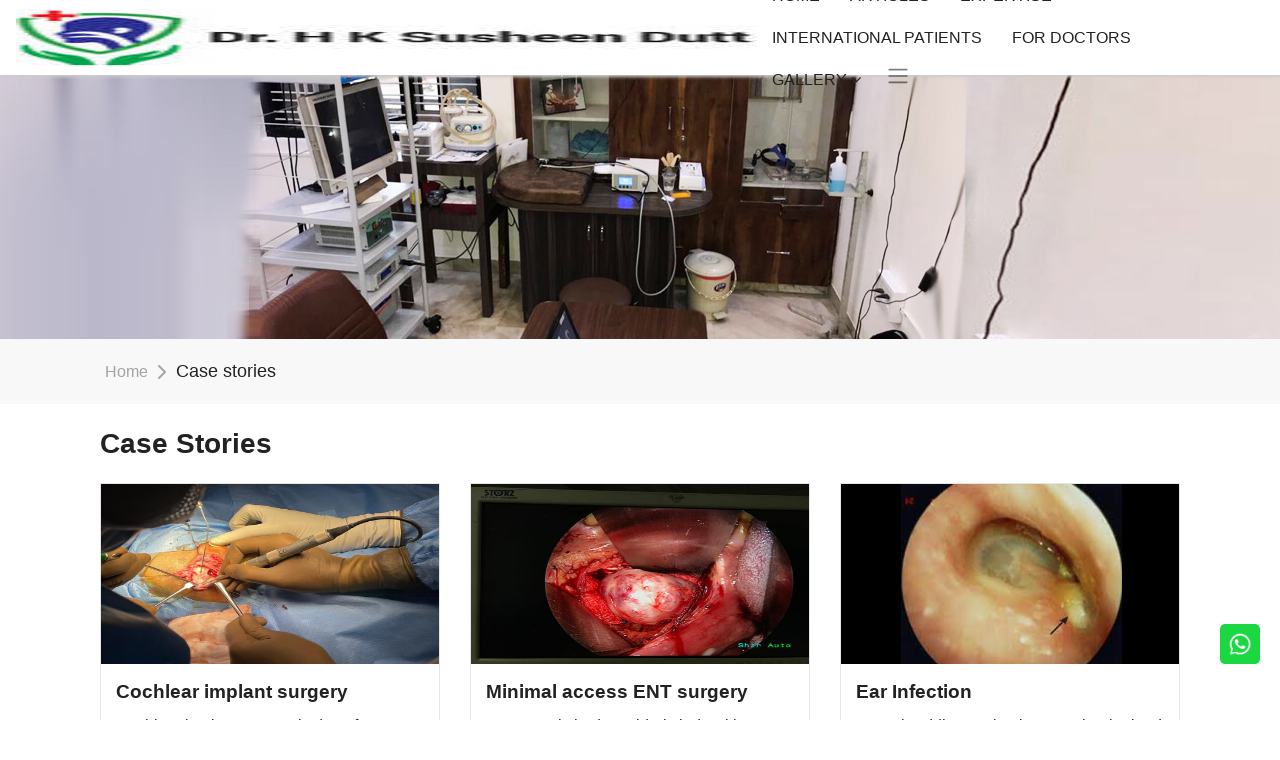

--- FILE ---
content_type: text/html; charset=utf-8
request_url: https://susheenduttent.com/case-stories
body_size: 14667
content:

<!doctype html>
<html>
<head>
    <title>Datta&#x2019;s speciality E.N.T Centre | Jayanagar, Basavangudi, Banashankari, Padmanabhanagar, VV Puram, Kumaraswamy Layout, Jayanagar | Minimal access ENT surgery</title>

     <!-- Required meta tags -->
    <meta charset="utf-8">
    <meta name="viewport" content="width=device-width, initial-scale=1, shrink-to-fit=no">
    <meta name='robots' content='index, follow, max-image-preview:large, max-snippet:-1, max-video-preview:-1' />
    <meta name="description" content="Minimal access ENT surgery" />
    <meta name="keywords" content="Dr. Susheen Dutt H.K,ENT Surgeon,Otorhinolaryngologist,Head &amp; Neck Surgeon,Pediatric Otorhinolaryngologist,Banashankari,Tracheostomies,Endonasal Sinus and Tumour Surgeries,Management of Middle Ear Pathologies,demo,Mastoid,Head,Neck Surgeries,Oral Cancer,Intact bridge technique,Stapedotomy,Thyroidectomies,Nasopharyngeal Angiofibromas,Cochlear Implant Surgery," />

    <meta property="og:locale" content="en_US" />
    <meta property="og:type" content="website" />
    <meta property="og:title" content="Datta&#x2019;s speciality E.N.T Centre | Jayanagar, Basavangudi, Banashankari, Padmanabhanagar, VV Puram, Kumaraswamy Layout, Jayanagar | Minimal access ENT surgery" />
    <meta property="og:description" content="Minimal access ENT surgery" />
    <meta property="og:url" content="https://susheenduttent.com/case-stories" />
    <meta property="og:site_name" content="Dr Susheen Dutt" />



    

    <link rel="shortcut icon" href="/media/swjozfrb/favicon.ico" />

        <script type='text/javascript'>
    //<![CDATA[
    function loadCSS(e, t, n) { "use strict"; var i = window.document.createElement("link"); var o = t || window.document.getElementsByTagName("script")[0]; i.rel = "preload"; i.href = e; i.media = "only x"; o.parentNode.insertBefore(i, o); setTimeout(function () { i.media = n || "all" }) } loadCSS("https://cdnjs.cloudflare.com/ajax/libs/animate.css/4.1.1/animate.min.css");
    function loadCSS(e, t, n) { "use strict"; var i = window.document.createElement("link"); var o = t || window.document.getElementsByTagName("script")[0]; i.rel = "preload"; i.href = e; i.media = "only x"; o.parentNode.insertBefore(i, o); setTimeout(function () { i.media = n || "all" }) } loadCSS("https://maxcdn.bootstrapcdn.com/font-awesome/4.7.0/css/font-awesome.min.css");
	function loadCSS(e, t, n) { "use strict"; var i = window.document.createElement("link"); var o = t || window.document.getElementsByTagName("script")[0]; i.rel = "preload"; i.href = e; i.media = "only x"; o.parentNode.insertBefore(i, o); setTimeout(function () { i.media = n || "all" }) } loadCSS("https://maxcdn.bootstrapcdn.com/bootstrap/4.0.0/css/bootstrap.min.css");
	function loadCSS(e, t, n) { "use strict"; var i = window.document.createElement("link"); var o = t || window.document.getElementsByTagName("script")[0]; i.rel = "stylesheet"; i.href = e; i.media = "only x"; o.parentNode.insertBefore(i, o); setTimeout(function () { i.media = n || "all" }) } loadCSS("https://cdnjs.cloudflare.com/ajax/libs/OwlCarousel2/2.3.4/assets/owl.carousel.css");
    function loadCSS(e, t, n) { "use strict"; var i = window.document.createElement("link"); var o = t || window.document.getElementsByTagName("script")[0]; i.rel = "stylesheet"; i.href = e; i.media = "only x"; o.parentNode.insertBefore(i, o); setTimeout(function () { i.media = n || "all" }) } loadCSS("https://unpkg.com/aos@2.3.1/dist/aos.css");

    function loadCSS(e, t, n) { "use strict"; var i = window.document.createElement("link"); var o = t || window.document.getElementsByTagName("script")[0]; i.rel = "stylesheet"; i.href = e; i.media = "only x"; o.parentNode.insertBefore(i, o); setTimeout(function () { i.media = n || "all" }) } loadCSS("/css/theme1/custom-css.css");
    function loadCSS(e, t, n) { "use strict"; var i = window.document.createElement("link"); var o = t || window.document.getElementsByTagName("script")[0]; i.rel = "stylesheet"; i.href = e; i.media = "only x"; o.parentNode.insertBefore(i, o); setTimeout(function () { i.media = n || "all" }) } loadCSS("/css/theme1/site.css");
                //]]>
</script>
    
        <style>
            body {
    padding-top: 58px;
    color: #212223;
    font-size: 16px;
    line-height: 1.42857143;
}
body{
font-family:font-family: 'Poppins', sans-serif;
}
body.theme.Drsusheen {
    overflow-x: hidden;
}
header div.container, div.container {
    width: 100%;
    padding-right: 15px;
    padding-left: 15px;
    margin-right: auto;
    margin-left: auto;
}
ul, li {
    list-style: none;
    padding: 0;
    margin: 0;
}
.h1, .h2, .h3, .h4, .h5, .h6, h1, h2, h3, h4, h5, h6 {
    margin-bottom: .5rem;
    font-family: inherit;
    font-weight: 500;
    line-height: 1.2;
    color: inherit;
}
h1, h2, h3, h4, h5, h6 {
    word-break: break-word;
    line-height: 1.4;
    margin: 0;
    font-family: Poppins, sans-serif;
}
h1 {
    font-size: 36px;
    font-weight: 700;
    margin: 0;
}
h2 {
    font-weight: 700;
    font-size: 32px;
}
p {
    word-break: break-word;
    margin: 0;
}

.Drsusheen img {
    max-width: 100%;
    width: 100%;
    width: auto;
}
header {
    z-index: 999;
    width: 100%;
    padding: 0px 0;
    background: #ffffff;
    transition: all 0.2s ease-in-out 0.2s;
    -webkit-box-shadow: 0 0 10px 0 rgba(102, 102, 102, 0.3);
    -moz-box-shadow: 0 0 10px 0 rgba(102, 102, 102, 0.3);
    box-shadow: 0 0 10px 0 rgba(102, 102, 102, 0.3);
}
.Drsusheen img {
    max-width: 100%;
    width: 100%;
    width: auto;
}
.Drsusheen .header{min-height:500px;}
body.theme.Drsusheen .banner {    padding-top: 120px; position: absolute;    left: 30%;    z-index: 10;    transform: translateX(-30%);}
body.theme.Drsusheen  #headbanner .owl-nav {    top: 65%;    transform: translateY(-65%);}
body.theme.Drsusheen #headbanner .owl-prev{    left: 0 !important;    border-radius: 50% !important;
    background: #fff url(media/jd2d35pq/spite.png) !important;
    background-position: -172px -366px !important;     border: 0;
    outline: none;}
body.theme.Drsusheen .owl-next, body.theme.Drsusheen .owl-prev {    width: 60px !important;    height: 60px !important;    display: inline-block;
    border: 0px;    opacity: 1;    position: absolute;    cursor: pointer;
    top: 50%;    -ms-transform: translateY(-50%);    transform: translateY(-50%);}
body.theme.Drsusheen #headbanner .owl-next, #Services-slider .owl-next {
    right: 0 !important;    border-radius: 50% !important;    background: #fff url(media/jd2d35pq/spite.png) !important;
    background-position: -97px -367px !important;     border: 0;
    outline: none;
}
body.theme.Drsusheen .owl-next span, body.theme.Drsusheen .owl-prev span {    font-size: 00;}
body.theme.Drsusheen  #headbanner.owl-carousel .item img {}


.bg-light {    background-color: #f8f9fa!important;}
.fixed-top {position: fixed;    top: 0;    right: 0;    left: 0;    z-index: 1030;}
a, a:hover {    text-decoration: none;}
.navbar {display: -webkit-box;    display: -ms-flexbox;
    display: flex;    -ms-flex-wrap: wrap;    flex-wrap: wrap;
    -webkit-box-align: center;    -ms-flex-align: center;     -webkit-box-pack: justify; justify-content: space-between;    padding: .5rem 1rem;}
.navbar-nav .nav-item ul.drop-menu {position: absolute;    min-width: 200px;list-style-type: none;margin: 0;display: none;}
.navbar-toggler:not(:disabled):not(.disabled) {    cursor: pointer;}
.navbar-light .navbar-toggler {color: rgba(0,0,0,.5);
    border-color: rgba(0,0,0,.1);}
.navbar-toggler {    padding: .25rem .75rem;    font-size: 1.25rem;    line-height: 1;    background-color: transparent;    border: 1px solid transparent;    border-radius: .25rem;}
toggler.collapsed>.close{display:none;}
.navbar-toggler>.close{font-size:20px !important}
.navbar-collapse {    -ms-flex-preferred-size: 100%;
    flex-basis: 100%;    -webkit-box-flex: 1;    -ms-flex-positive: 1;
    flex-grow: 1;    -webkit-box-align: center;    -ms-flex-align: center;    align-items: center;}
.navbar-nav {display: -webkit-box;    display: -ms-flexbox;
    display: flex;    -webkit-box-orient: vertical;    -webkit-box-direction: normal;    -ms-flex-direction: column;    flex-direction: column;    padding-left: 0;    margin-bottom: 0;    list-style: none;
}
.grid-section .header {
    height: 480px;
}

@media screen and (min-width: 992px) {
.navbar-toggleable-md {    -webkit-box-orient: horizontal;
    -webkit-box-direction: normal;    -webkit-flex-direction: row;
    -ms-flex-direction: row;    flex-direction: row;    -webkit-flex-wrap: nowrap;    -ms-flex-wrap: nowrap;    flex-wrap: nowrap;
    -webkit-box-align: center;    -webkit-align-items: center;
    -ms-flex-align: center;    align-items: center;}
.navbar-toggleable-md .navbar-toggler {display:none;}
.navbar-toggleable-md .navbar-collapse {display:contents!important; width:100%}
.navbar-toggleable-md .navbar-nav {    -webkit-box-1orient: horizontal;    -webkit-box-direction: normal;    -webkit-flex-direction: row;    -ms-flex-direction: row;    flex-direction: row;display: inline-block;float:right;}
.navbar-toggleable-md .navbar-nav .nav-item{float: left;}
}

.article-det-img img.article-img {    max-height: 180px;}
.article-detail .articles-mini .article-det-img img.article-img {    max-height: 350px;}
.grid-section .row.clearfix, .row.clearfix {margin:0px;}
.grid-section .row .col-md-12.column, .row.clearfix .col-md-12.column {padding:0px;}
.stories-box {    border: 1px solid #e6e4e4;}
.stories-box .stories-img img {  max-width: 100%;     height: 180px; max-height: 180px;    width: 100%;}
.stories-cont {    padding: 15px;}
.stories-cont .stores-title h4 {    font-weight: 600;    margin-bottom: 10px !important;}
.stories-cont .stories-description {    max-height: 90px;    overflow: hidden;     margin-bottom: 20px;}
.container-fluid.gallery .container.text-center {    padding: 0px 30px;}

.navbar-nav .nav-item ul.drop-menu{min-width:250px;}
.theme.Drsusheen .client-logo{width:auto;}
.theme.Drsusheen .client-logo img {max-height:60px; margin: 10px 0;width:100%;height:57px;}
.theme.Drsusheen .banner{padding-top:100px;background-position:30% 50% !important;}
.theme .fixed-top.bg-light{background:#fff !important; height:75px;}
.theme.Drsusheen .navbar.navbar-light .loc-icon.phone {background-position: 0px -26px; position: absolute;left: 45%;padding: 0 0 0 30px;}
.theme.Drsusheen .navbar.navbar-light .loc-icon.phone a{font-size: 18px; font-weight: 600; color: #212323;}
.theme.Drsusheen .navbar-light .navbar-nav .nav-link {color: #212223;font-size:16px;cursor: pointer;}
.theme.Drsusheen .navbar-light .navbar-nav .nav-item{font-family: 'Poppins', sans-serif;}
.theme .navbar-light .navbar-nav .active>.nav-link{color: #45b4ec !important;}
.theme.Drsusheen .navbar-nav .nav-item:hover ul.drop-menu li a { padding: 5px 0; display: block;color: #000;text-transform: initial;font-weight: 400; font-size:15px;}
.theme.Drsusheen .footer-up-area .centric-hold-80, .theme.Drsusheen .footer-underneath .centric-hold-80 {width: 80%; margin: 0 auto; padding: 0 15px;border: none;}
.theme.Drsusheen .footer-up-area.pad-50 {background:#393538;    padding: 50px 0px;}
.theme.Drsusheen .footer-up-area.pad-50 li {list-style: none;    margin-bottom: 8px;    line-height: normal;color:#fff;}
.theme.Drsusheen .footer-up-area.pad-50 li a{color:#ffffff;}
.theme.Drsusheen .footer-up-area.pad-50 p, .theme.Drsusheen .footer-up-area.pad-50 h2 {color: #fff;}
.theme.Drsusheen .banner .clinic_detail{display:none;}
.theme.Drsusheen .banner .banner-text{max-width: 800px;color: #fff;padding:20px 20px 0 40px;}
.theme.Drsusheen .banner .banner-text, .theme.Drsusheen .banner .box_1{background:rgba(255, 255,255, 0.8);}
.theme.Drsusheen .banner .box_1{max-width: 800px;color: #fff;padding:20px 40px 20px 40px;}
.theme.Drsusheen .banner h1{color:#212223;font-size: 28px !important;}
.theme.Drsusheen .banner .detail{max-width:100%;     font-size: 20px;    line-height: 32px;     color: #000000;}
.theme.Drsusheen .banner .btn.btn-primary {margin-top: 15px; border:0; font-size: 20px;padding: 15px 25px;text-transform: uppercase;    background: #45b4ec;    color: #fff; display:none}
.theme.Drsusheen .banner .btn.btn-primary:hover{ background: #45b1e9;    color: #fff;}
.loc-section-bannner .item.row .col-md-3{width:100%;padding:0;}
.loc-section-bannner .item.row .col-lg-3.col-md-4{display:none;}
.theme.Drsusheen .btn-outline-primary {color: #45b4ec;border-color: #45b4ec; padding: 10px 20px;}
.theme.Drsusheen .btn-outline-primary:hover {color: #fff;background:#45b4ec !important;border-color: #45b4ec;padding: 10px 20px;}
.theme.Drsusheen .about .btn-outline-primary{margin-top:10px;}
.theme.Drsusheen .articles h1{color: #212223 !important;}
.theme.Drsusheen .articles .item:hover h4 {color:#45b4ec !important;}
.theme.Drsusheen .articles.specialisations .article-box a{ color: #45b4ec ;    border: 1px solid #45b4ec ;    border-radius:3px;padding: 10px 20px;display: inline-block;    width: auto;    margin-top: 10px; cursor:pointer;}
.theme.Drsusheen .articles.specialisations .article-box a:hover{background:#45b4ec ; color:#fff;}
.theme.Drsusheen div#testimonial-slide{max-width:800px;margin:auto;padding:15px;}
.theme.Drsusheen div#testimonial-slide .item{background:#ffffff;color:#243239;padding: 20px 40px;}
.theme.Drsusheen div#testimonial-slide .item p{background:#ffffff;color:#243239 !important;}
.theme.Drsusheen .testimonial p:first-of-type:before{content:"";background: url(/media/rmihvtnt/img2.png) no-repeat top left;background-size: 15px;}
.theme.Drsusheen .testimonial p:first-of-type:after{content:"";background: url(/media/txik21sc/img1.png) no-repeat top right;background-size: 15px;}
.theme.Drsusheen #testimonial-slide.owl-theme .owl-dots .owl-dot.active span{background: #fff !important;}
.theme.Drsusheen .articles.specialisations h1{color:#fff !important;}
.theme.Drsusheen .articles.specialisations .article-box {    background: #fff;    padding: 0 ;text-align:center;}
.theme.Drsusheen .articles.specialisations .owl-carousel .owl-item .thumbnailhold img {    display: block;    width: 100%;    height: 100%;    object-fit:cover;}.theme.Drsusheen .articles.specialisations .owl-carousel .owl-item h4{    text-align: center;    font-weight: 500;    display: block;    display: -webkit-box;    max-width: 100%;    -webkit-line-clamp: 2;min-height:52px;    -webkit-box-orient: vertical;    overflow: hidden;    text-overflow: ellipsis;}
.theme.Drsusheen .articles.specialisations .owl-carousel .owl-item .thumbnailhold {    width: 100px;    height: 100px;    border-radius: 50%;    margin: auto auto 15px;    overflow: hidden;    object-fit: cover;}
.theme.Drsusheen .articles.specialisations .owl-carousel .owl-item p.article-cont {    font-size: 16px;    text-align: center;    line-height: 160%;    display: block;    display: -webkit-box;    max-width: 100%;    -webkit-line-clamp: 4;    -webkit-box-orient: vertical;    overflow: hidden;    text-overflow: ellipsis;}
.theme.Drsusheen .articles.specialisations .owl-theme .owl-nav.disabled+.owl-dots {    margin-top: 25px;}
.articles.specialisations{padding:40px 15px}
.theme.Drsusheen .articles.specialisations .owl-theme .owl-dots .owl-dot.active span{background: #fff !important;}
footer.footer-up-area.pad-50.mainfooter h3 {    font-size: 24px;    font-weight: 500;    color: #fff;margin-bottom: 12px !important;}
.theme.Drsusheen .footer-up-area.pad-50 .about-clinic{    width: 100%;    float: left;    margin-bottom: 25px;padding-right:15%;}
.holder{width:100%;float:left;}.theme.Drsusheen .footer-up-area ul.footer-social li {    display: inline-block;    margin: 0 10px 0 0;}
.theme.Drsusheen .footer-up-area.pad-50 .footer-social li a{font-size:0;}.theme.Drsusheen .footer-up-area.pad-50 .footer-social li a {
    font-size: 0;    width: 50px;    height: 50px;    background-color: #fff;    display: block;    border-radius: 50%;}
.theme.Drsusheen .footer-up-area.pad-50 .footer-social li.face-icon a{background-image:url(/media/3000/facebook.png);background-repeat: no-repeat;    background-position: center;}
.theme.Drsusheen .footer-up-area.pad-50 .footer-social li.linked-icon a{background-image:url(/media/3001/linked.png);background-repeat: no-repeat;    background-position: center;}
.theme.Drsusheen .footer-up-area.pad-50 .footer-social li.twit-icon a{background-image:url(/media/3002/twitter.png);background-repeat: no-repeat;    background-position: center;}
footer.footer-up-area.pad-50.mainfooter .holder h3{margin-bottom:0 !important;color:#fff;}
.theme.Drsusheen .footer-up-area ul.contact-info li {position: relative;    padding-left: 40px;}
.theme.Drsusheen .footer-up-area ul.contact-info li.phone-no a:before{content:"";width:25px;height:25px;display:inline-block;background:url(/media/1696/footer-contact.png) ;position: absolute;    left: 0;}.theme.Drsusheen .footer-up-area ul.contact-info li.email a:before{content:"";width:25px;height:25px;display:inline-block;background:url(/media/1696/footer-contact.png) ;position: absolute;    left: 0;background-position: 0 65px;}.theme.Drsusheen .footer-up-area ul.contact-info li.address:before{content:"";width:25px;height:25px;display:inline-block;background:url(/media/1696/footer-contact.png) ;position: absolute;    left: 0;background-position: -1px 25px;}
footer + .row.align-items-center{max-width: 1140px;    margin: auto;}.theme.Drsusheen .footer-up-area.pad-50 h3 {
    font-size: 22px !important;    color: #fff;    margin-bottom: 12px !important;    float: left;    width: 100%;}
.theme.Drsusheen .footer-up-area.pad-50 h3.social {    margin-bottom:0   !important;}
.theme.Drsusheen .practice-hold, .theme.Drsusheen .service-hold {background: #f1f1f1;padding: 15px;}
.theme.Drsusheen .practice-hold p, .theme.Drsusheen .service-hold {color:#212223;text-align:left;line-height:150%;font-weight:400;}
.theme.Drsusheen .service-icons-hold .Services-box {background: #f1f7f7; min-height: 180px; padding: 15px; margin-bottom: 15px;}
.theme.Drsusheen .service-icons-hold .Services-box:hover, .theme.Drsusheen .service-icons-hold .Services-box:hover p {background:#9c278a;color:#ffffff;}
.theme.Drsusheen .service-icons-hold .Services-box .icon {background: url(/media/1730/sprite-image.png) no-repeat top left; max-width: 50px;height: 65px; display: block; margin: 0 auto;}
.theme.Drsusheen .service-icons-hold .Services-box:hover .icon {background: url(/media/1730/sprite-image.png) no-repeat top left; max-width: 50px;height: 65px; display: block; margin: 0 auto;}
.theme.Drsusheen .service-icons-hold .Services-box .icon.icon-1 {background-position:-5px -257px;}
.theme.Drsusheen .service-icons-hold .Services-box:hover .icon.icon-1 {background-position:-60px -257px;}

.theme.Drsusheen .service-icons-hold .Services-box .icon.icon-2 {background-position:-5px -197px;}
.theme.Drsusheen .service-icons-hold .Services-box:hover .icon.icon-2 {background-position:-60px -197px;}

.theme.Drsusheen .service-icons-hold .Services-box .icon.icon-3 {background-position:-5px -143px;}
.theme.Drsusheen .service-icons-hold .Services-box:hover .icon.icon-3 {background-position:-60px -143px;}

.theme.Drsusheen .service-icons-hold .Services-box .icon.icon-4 {background-position:-5px -95px;}
.theme.Drsusheen .service-icons-hold .Services-box:hover .icon.icon-4 {background-position:-60px -95px;}

.theme.Drsusheen .service-icons-hold .Services-box .icon.icon-5 {background-position:-5px -47px;}
.theme.Drsusheen .service-icons-hold .Services-box:hover .icon.icon-5 {background-position:-60px -47px;}

.theme.Drsusheen .service-icons-hold .Services-box .icon.icon-6 {background-position:-5px 5px;}
.theme.Drsusheen .service-icons-hold .Services-box:hover .icon.icon-6 {background-position:-60px 5px;}

.theme.Drsusheen .timings-box {background:#f1f7f7;padding: 15px; margin-bottom: 15px;}
.theme.Drsusheen .timings-box p{font-size:16px;font-weight:500;}

.theme.Drsusheen .service-timing{padding:20px 0;float:none;}
.theme.Drsusheen .articles{float:none;background:#ffffff;}
.theme.Drsusheen .clearfix.container-fluid.about{float:none;padding:30px 0;background-color:#ffffff;}
.theme.Drsusheen .clearfix.container-fluid.about .col-md-5.col-xs-12 img{width:100%;padding:20px 0;}
.theme.Drsusheen .clearfix.container-fluid.about .btn.btn-outline-primary{border-radius:0;}
.theme.Drsusheen .container-fluid.testimonial{padding:30px 0;float:left;}

.contact-page .sidebar {padding: 40px;padding-bottom: 20px;}
.contact-page .location-list {border:none;padding-left:15px !important;}
#submitPost {    background: #45b4ec;    border-color: #45b4ec;    padding: 15px;    font-size: 20px;    margin-top: 10px;}
.contct-sidebar .form-control {    padding: 10px;    margin-bottom: 20px;}
.theme.Drsusheen .contact-page .btn-primary {background-color: #45b4ec; border-color: #45b4ec; color:#fff;}
.theme.Drsusheen .container-fluid.videos{background:#f1f1f1;padding:20px 0; float:left;}

.theme.Drsusheen .navbar-nav .nav-item:hover ul.drop-menu{padding: 15px;background: #fff;-webkit-box-shadow: 5px 5px 10px undefinedpx #D1D1D1;box-shadow: 0px 5px 10px #ddd;z-index:1;}
.theme.Drsusheen .navbar-nav .nav-item:hover ul.drop-menu li{font-size:18px;}
.theme.Drsusheen .contact-page .loc-icon.adds {background:none;white-space:inherit;}
.theme.Drsusheen .contact-page .loc-icon.adds:before {background:url(/media/vhdja3v0/imgpsh_fullsize_anim.png) no-repeat top left;content:"";width: 20px;height: 20px;position:absolute;left:16px;top:45px;}
.theme.Drsusheen .contact-page .loc-icon.adds p{font-size:16px;}
.theme.Drsusheen .contact-page .loc-icon.phone {background-position: 0px -22px;}
.theme.Drsusheen .contact-page .loc-icon.email {background-position: 0px -50px;height: 30px;padding: 0 0 0 30px;}
.theme.Drsusheen .contact-page .loc-icon.phone {background: url(../../images/loaction-images.png) no-repeat 0px -18px; padding-left: 30px;}
.theme.Drsusheen .contact-page .loc-icon.phone a, .theme.Drsusheen .contact-page .loc-icon.email a{color:#212223;font-size:16px;}
.theme.Drsusheen .contact-page .loc-icon.phone a:hover, .theme.Drsusheen .contact-page .loc-icon.email a:hover{color:#45b4ec;}
.theme.Drsusheen .banner-mask .btn-primary{color:#ffffff;}
.theme.Drsusheen .mid-article .articles-mini .article-cont-img  .article-img { max-height: 160px;}
.theme.Drsusheen .container-fluid.professional{background:#f1f1f1;}
.theme.Drsusheen .about-clinic{padding:0;}
.theme.Drsusheen .about-clinic li {background: url(/images/tick.png) no-repeat left 10px;list-style: none;padding-left: 30px;}
.theme.Drsusheen .area-expertise, .theme.Drsusheen .dr-text, .theme.Drsusheen .container-fluid.professional{padding:30px 0;}

.theme.Drsusheen .btn-primary:not(:disabled):not(.disabled).active, .theme.Drsusheen .btn-primary:not(:disabled):not(.disabled):active, .theme.Drsusheen .show>.btn-primary.dropdown-toggle{background-color:#4fb8ef;}
.theme.Drsusheen .btn-primary{color:#fff !important;}
.theme.Drsusheen .content dl dt {    float: left;    width: 250px;    text-align: left;}
.theme.Drsusheen .content dl dd {    padding-left : 270px;    text-align: left;}

.theme.Drsusheen p.list-detail {text-align: left;}
.theme.Drsusheen .content td {padding: 10px;    text-align: left; vertical-align:top;}
.content td:first-child {width: 35%;  word-break: break-word;}
.content td:last-child{position:relative; padding-left: 20px !important;}
.content td:last-child:before{content:":"; position:absolute; left:0;top:10px;}
td.no-colon:before {content: " " !important;}
.content td.no-colon {    padding-left: 10px !important;    font-weight: 600;}   
.font-weight-small {font-weight:400 !important;}


a.btn.btn-fixed{    color: #ffffff !important;    margin: 0;    position: fixed;    cursor: pointer;    right: 0;    top: 50%;    z-index: 111;
    padding:10px 15px !important;    border-radius: 30px 0 0 30px !important;    margin-top: -23px !important; background:#45b4ec;    text-transform: initial !important;
    font-size: 16px !important;}
a.btn.btn-fixed:hover{background: #3ba1d4;}
.loc-section-bannner .item.row .col-md-4 .float-right {
  float: left!important;color: #fff;    padding-left: 20px;}
a.btn.btn-fixed.phone img{-ms-transform: rotate(-60deg);
    transform: rotate(-60deg);    margin-right: 5px;}
.logo-mobile{display:none;}

.theme p {    color: #212223;}
.no-section {    display: none;    padding: 10px 15px;}
.theme .mobile-banner {    display: none;}

@media screen and (max-width:1200px) {
    .theme.Drsusheen .navbar.navbar-light .loc-icon.phone{left:265px;}
    .theme.Drsusheen .navbar-light .navbar-nav .nav-link, .theme.Drsusheen .navbar.navbar-light .loc-icon.phone a{font-size:16px;}
}
@media screen and (max-width:991px) {
    .theme .fixed-top.bg-light{height:auto;}
    .theme.Drsusheen .navbar.navbar-light .loc-icon.phone{position:static;}
}

@media screen and (max-width:800px){
.theme.Drsusheen .mobile-banner .banner-text, .theme.Drsusheen .loc-section-bannner .view-map{display:none;}
.theme.Drsusheen .loc-section-bannner .btn.btn-primary{color:#fff;}
.theme .mobile-banner{min-height:250px; display:block;}
.theme.Drsusheen .timings-hold{padding:20px 15px !important;}
.mobile-banner .col-md-12.clinic_detail {padding-left:0px;}

.Drsusheen.theme .banner{display:block !important; padding-top:20px !important; width:80%;}
.Drsusheen.theme .banner .box_1{padding:20px;}
.theme.Drsusheen .banner h1{font-size:22px !important;}
.theme.Drsusheen .banner .detail{font-size:16px; line-height:1.4;}
}
@media screen and (max-width:767px){
.about img {max-width:100%;}
.theme.Drsusheen .container-fluid.videos .owl-nav{display:none;}
.Drsusheen div#headbanner {
    min-height: inherit;
}
#headbanner.owl-carousel .item{height:auto !important;}
.grid-section .header {
    height: auto;
}
}
@media screen and (max-width:640px){
.theme.Drsusheen .client-logo img{max-height:60px; max-width:180px;}
.theme.Drsusheen .navbar.navbar-light .loc-icon.phone{left:50%;}
 .theme .banner-mask.mobile-banner a.book.btn.btn-primary{margin-top:0px;}
.banner-mask{padding-top:50px !important;}
.banner-mask .book.btn.btn-primary {    font-size: 16px !important; padding: 10px 15px !important;}
}
@media screen and (max-width:480px){
.theme.Drsusheen .client-logo img{max-height:45px; margin-top:0px; margin-bottom:0px; max-width:142px;}
.theme.Drsusheen .navbar.navbar-light .loc-icon.phone{left:46%;display:none;}

.theme.Drsusheen .navbar.navbar-light .loc-icon.phone a {font-size:14px;}
}
.owl-theme .owl-dots .owl-dot, .owl-theme .owl-dots .owl-dot:focus {    border: 0;    outline: none;    background: none;}
.theme.Drsusheen .navbar.navbar-light .loc-icon.phone{    left: 300px;top:22px;}
.hospitalhold p {    font-size: 20px;    margin-top: 5px;}
.hospitalhold {    padding: 30px 20px;    text-align: center;}
.hospital_logohold img {    max-width: 100%;    max-height: 100%;    margin: auto;}
.container-fluid.privilege-hospital h1 {    text-align: center;
    margin-bottom: 25px !important;}
.container-fluid.privilege-hospital {    padding: 60px 15px;background: #f1f1f1; clear:both;}
.hospital_logohold {    width: 125px;    height: 125px;    display: inline-flex;    background: #fff;    border-radius: 50%;    overflow: hidden;    align-items: center;    padding: 15px;}
.hospitalhold p {    font-size: 20px;    margin-top: 5px;}
footer.footer-up-area.pad-50 .col-md-5.col-sm-6.col-xs-12 {
    display: none;}
@media screen and (max-width: 576px){
.border-right {    border-right: 0 !important;   }
}

.articles-mini .article-img{min-height: auto;    max-height: none;height: auto!important;}
.theme.Drsusheen .articles .item:hover h4{color:#00a550 !important;}
.theme.Drsusheen .item .banner h1{display: none;}
#article-slide .article-detail {
    font-size: 16px;
    min-height: 80px;
    max-height: 80px;
    line-height: 24px;
    display: block;
    display: -webkit-box;
    max-width: 100%;
    -webkit-line-clamp: 3;
    -webkit-box-orient: vertical;
    overflow: hidden;
    text-overflow: ellipsis;
}

/*---gallery images----*/
.modal-target{width:250px;border-radius:5px;cursor:pointer;transition:0.3s;max-height:190px;}
.modal-target:hover{opacity:0.7}
/* The Modal (background) */
.modal-gallery{display:none;/* Hidden by default */ position:fixed;/* Stay in place */ z-index:1;/* Sit on top */ padding-top:100px;/* Location of the box */ left:0;top:0%;width:100%;/* Full width */ height:100%;/* Full height */ overflow:auto;/* Enable scroll if needed */ background-color:rgb(0,0,0);/* Fallback color */ background-color:rgba(0,0,0,0.8);/* Black w/ opacity */}
/* Modal Content (image) */
.modal-gallery .modal-content{margin:auto;display:block;width:80%;opacity:1 !important;max-width:960px}
/* Caption of Modal Image */
.modal-gallery .modal-caption{margin:auto;display:block;width:80%;max-width:1200px;text-align:center;color:white;font-weight:700;font-size:1em;margin-top:32px}
/* Add Animation */
.modal-gallery .modal-content,.modal-gallery .modal-caption{-webkit-animation-name:zoom;-webkit-animation-duration:0.6s;animation-name:zoom;animation-duration:0.6s}

/* The Close Button */.modal-gallery .modal-close{position:absolute;top:10%;right:15%;color:#f1f1f1;font-size:40px;font-weight:bold;transition:0.3s}
.modal-gallery .modal-close:hover,.modal-close:focus{color:#bbb;text-decoration:none;cursor:pointer}
.gallery-hold .col-md-3 {float: left;padding: 15px 0;}
.sub-heading{width:100%;float:left;}
/*End style*/

/*Carousel slider professionalism*/
.prof-details {
    background: #fff;
    padding: 20px;
    webkit-box-shadow: 0px 0px 35px rgb (0 0 0 / 10%);
    text-align: center;
    display: block;
    min-height: 380px;
    border-radius: 10px;
    margin-right: 15px;
    margin-left: 15px;
}
.prof-details h4{
padding-top:15px;
text-align: center;
    font-weight: 500;
min-height:53px;
}
/*End-Carousel slider professionalism*/

element.style {
}
body.theme.Drsusheen .banner {
    padding-top: 180px;
}
.practice-hours {
padding:50px 0;
}
#headbanner.owl-carousel .item {
    height: 480px;
}

/*Get in touch section start */
.theme.Drsusheen .book-app-hold.first {
    padding: 15px 30px 15px 15px;
}

.theme.Drsusheen .getintouch-hold .link-hold .book-app, .getintouch-hold .link-hold .contact {
    background: none;
    padding: 15px 25px 15px  25px;
    text-align: center;
    max-width: 300px;
    margin: 30px auto 0;
    display: block;
    min-width: 300px;
    position: relative;
    font-weight: 600;
    color: #fff;
    border-radius: 30px;
    border: 2px solid #fff;
}
.theme.Drsusheen .getintouch-hold .link-hold .book-app:hover, .getintouch-hold .link-hold .contact:hover {
    background: #fff;
    color: #45b4ec;
}

.theme.Drsusheen .book-app-hold {
    background:none;
    padding: 15px;
    color: #fff;
    height: 100%;
    font-size: 16px;
}
/*Get in touch section end*/
/*expertise section start*/
.theme.Drsusheen .container-fluid.service-timing.Specialisation {
    background: #45b4ec !important;
}

.theme .container-fluid.service-timing {
    padding: 30px 0;
}
.theme .container-fluid.service-timing .service-icons-hold .Services-box.s-box {
    background: #fff;
    min-height: 150px;
    padding: 15px;
    margin-bottom: 15px;
    position: relative;
}
.theme.Drsusheen .container-fluid.service-timing .service-icons-hold .Services-box.s-box {
    min-height: 250px !important;
    margin-bottom: 30px !IMPORTANT;
    border-radius: 10px;
    display: flex;
    align-items: center;
    flex-direction: column;
    justify-content: center;
    overflow: hidden;
    padding: 10px;
}
.Services-box.s-box .viewmoremodal {
    background: #04549396;
    position: absolute;
    color: #fff;
    text-align: center;
    width: 100%;
    height: 100%;
    top: 0;
    left: 0;
    font-size: 19px;
    padding-top: 85px;
    text-transform: initial;
    display: none;
}
.Drsusheen .Services-box.s-box .viewmoremodal {
    background: #0e79af;
    opacity: 0;
    z-index: 1;
    display: block;
    transition: all 0.1s;
    animation-delay: 1s;
}
.theme.Drsusheen .container-fluid.service-timing .service-icons-hold .Services-box.s-box:after {
    content: "";
    background: rgba(26,141,198,0.8);
    transition: all 1s;
    transform: scale(0);
    position: absolute;
    width: 100%;
    height: 100%;
}

.Drsusheen .Services-box.s-box:hover .viewmoremodal {
    opacity: 1;
    transition-delay: 0.3s;
}
.theme.Drsusheen .container-fluid.service-timing.Specialisation .service-icons-hold .Services-box.s-box:hover {
    background: #045493;
}
.theme.Drsusheen .container-fluid.service-timing.Specialisation .service-icons-hold.text-center .Services-box.s-box:hover {
    background: #fff !important;
}
.theme.Drsusheen .service-icons-hold .Services-box.s-box:hover, .theme.Drsusheen .service-icons-hold .Services-box.s-box:hover p{
background:none;
color:#333;
}
.theme.Drsusheen .container-fluid.service-timing .service-icons-hold .Services-box.s-box:hover:after {
    transform: scale(1.5);
}
.Drsusheen .Services-box.s-box .viewmoremodal {
    background: none;
    cursor:pointer;
}
 .theme.Drsusheen .container-fluid.service-timing.Specialisation .modal-dialog .modal-header{
        background:#45b4ec;
        color:#fff;
    }
    .theme.Drsusheen .container-fluid.service-timing.Specialisation .modal-dialog .modal-header h5.modal-title {
        margin:0 auto !important;
    }
    .theme.Drsusheen .container-fluid.service-timing.Specialisation .modal-dialog .modal-header .close{
        margin:-1rem -1rem -1rem -1rem;
    }
/*expertise section end*/
.theme.Drsusheen ul.drop-menu li a:hover {
    color: #45b4ec !important;
}

/******expertise page start*******/

.theme.Drsusheen .expert-page .container-fluid.Specialisation-sec .service-icons-sec .Services-box.s-box {
        margin-bottom: 30px !IMPORTANT;
        border-radius: 10px;
        display: flex;
        align-items: center;
        flex-direction: column;
        overflow: hidden;
        padding: 10px;
        background: #e0f3fd !important;
    }
.theme.Drsusheen .expert-page .container-fluid.Specialisation-sec .service-icons-sec .Services-box.s-box img{
  padding-top:10px;
  max-height: 134px;
}
   .expert-page .Services-box.s-box .expert-box-title{
            font-weight: 600;
            min-height: 55px;
            line-height: 130%;
    }
 .expert-page .Services-box.s-box p.expert-box-content{
            min-height: 140px;
            font-size: 15px;
           line-height: 140%;
    }
    .expert-page .Services-box.s-box .btn-read-more{
        margin-bottom:5px;
    }
   /* .expert-page .Services-box.s-box .btn-read-more a {
        color:#fff;
 background:#45b4ec;
        padding:5px 10px;
        border:1px solid #45b4ec;
        border-radius:5px;
    }*/
@media (max-width:575px){
 .expert-page .Services-box.s-box .expert-box-title{
min-height:40px;
}
}
@media screen and (min-width:834px) and (max-width:991px){
 .expert-page .Services-box.s-box p.expert-box-content{
        min-height:150px;
    }
}
@media screen and (min-width:576px) and (max-width:767px){
 .expert-page .Services-box.s-box p.expert-box-content{
        min-height:150px;
    }
}
@media screen and (max-width:575px){
 .expert-page .Services-box.s-box p.expert-box-content{
        min-height:120px;
    }
}
/******expertise page end*******/
/******gallery-modal-target-start*******/
.susheen-gallery .modal-target {
    object-fit: cover;
    object-position: top;
max-height:190px;
min-height:190px;
}
.theme.Drsusheen .mid-article .articles-mini .article-cont-img  .article-img {
    object-fit: cover;
    object-position: top;
}
.article-detail .articles-mini .article-det-img img.article-img {
    object-fit: cover;
}
/******gallery-modal-target-end*******/
/******right-links- scrolltop-start*******/
        /* .right-links {
    position: fixed;
    top: 50%;
    right: 20px;
    transform: translateY(-50%);
    z-index:8;
  }*/
  .right-links .icon-btn {
    margin-top: 8px;
    height: 40px;
    width: 40px;
    border-radius: 5px;
    background: #45b4ec;
    position: relative;
    box-shadow: -5px 1px 15px 1px rgb(227 227 227 / 29%);
    -webkit-box-shadow: -5px 1px 15px 1px rgb(227 227 227 / 29%);
    -moz-box-shadow: -5px 1px 15px 1px rgba(227, 227, 227, 0.29);
  }
  .right-links .icon-btn::before {
    content: "";
    background: url(/media/gmskjdrg/fixed-icons-1.png)
      no-repeat;
    height: 32px;
    width: 32px;
    position: absolute;
    top: 4px;
    right: 5px;
  }
  .right-links .icon-btn.b-call::before {
    background-position: -80px 0px;
    left: 7px;
  }
  .right-links .icon-btn.v-map::before {
    background-position: -115px 0px;
    left: 8px;
  }
  .right-links a {
    display: block;
    position: relative;
  }
  .right-links button.icon-btn {
    border: none;
}
.right-links button.icon-btn:focus {
    outline: none;
}
  .right-links a:hover .icon-btn {
    background: #0e79af;
  }
  .right-links .tooltiptext {
    visibility: hidden;
    width: auto;
    background-color: #0e79af;
    color: #fff;
    text-align: center;
    border-radius: 5px;
    padding: 6px;
    position: absolute;
    z-index: 1;
    top: 5px;
    right: 110%;
    box-shadow: none;
    border: 1px solid #0e79af;
    white-space: nowrap;
    font-size: 12px;
  }
  .right-links span.tooltiptext::after {
    content: "";
    position: absolute;
    top: 50%;
    left: 100%;
    margin-top: -5px;
    border-width: 5px;
    border-style: solid;
    border-color: transparent transparent transparent #0e79af;
  }
  .right-links a:hover .tooltiptext {
    visibility: visible;
  }.scrollTop {
    position: fixed;
    z-index: 999;
    right: 20px;
    bottom: 10px;
    background-color: #0e79af;
    padding: 6px;
    opacity: 0;
    transition: all 0.4s ease-in-out 0s;
    cursor: pointer;
    width: 40px;
    height: 40px;
    border-radius: 5px;
    text-align: center;
    padding: 10px 0;
}
#stop.scrollTop img {
    margin-bottom: 7px;
    max-width: 20px;
}
/******right-links -scrolltop--end*******/

/*******Terms-page-start***********/
    .container.terms-sec h1{
    padding-bottom: 15px;
}
.container.terms-sec h2{
    font-size: 22px !important;
    font-weight: 600;
    padding-bottom: 10px;
}
.container.terms-sec .terms-cont{
    padding-bottom:10px;
}
.container.terms-sec .terms-cont:last-child{
    padding-bottom:30px;
}
.container.terms-sec ul.doctor-terms{
    padding-left:10px ;
    margin-bottom:0;
}
.theme .doctor-terms li {
    background: url(/images/tick.png) no-repeat left 5px;
    list-style: none;
    padding-left: 30px;
    line-height:180%;
}
/*******Terms-page-end***********/


.mobile-icon-btn {
    position: fixed;
    bottom: 56px;
    right: 20px;
    z-index: 8;
}

.patient-services {
    background: #f1f1f1;
    padding: 40px;
}
.patient-services h4 {
    text-align: center;
    font-size: 28px !important;
    font-weight: bold;
    margin-bottom: 20px !important;
}
.patient-services ul {
    list-style: none;
    margin: 0;
    padding: 0;
    display: flex;
    flex-wrap: wrap;
    justify-content: space-between;
}
.patient-services ul li {
    width: 50%;
    display: flex;
    align-items: center;
    padding-bottom: 15px;
    font-weight: 600;
    padding-right: 50px;
}
.patient-services ul li img {
    max-width: 40px;
    margin-right: 10px;
}
.global-exp {
    background: #f1f1f1;
    padding: 40px 0;
    clear: both;
}
.global-exp h4, .global-exp p {
margin:0;
}

@media (max-width:767px) {
.patient-services {
    padding: 40px 0;
}
  .patient-services ul li {
    width: 100%;
    padding-right: 0;
}
}
.theme.Drsusheen .navbar-light .navbar-nav .nav-link.menu-icon {
   /* border: 1px solid #dcdcdc;*/
    border-radius: 5px;
    color: #fff;
    padding: 5px 10px;
}
.theme.Drsusheen .navbar-light .navbar-nav .nav-link.menu-icon + ul.drop-menu {
    right: 0;
}
.images-slider h1 {
margin:20px auto !important;
text-align:center;
}
.gallery-page .container-fluid.videos{
background:#fff !important;
}
.owl-theme .owl-dots .owl-dot span {
    display: block;
    border-radius: 50%;
    margin: 0 5px;
}
#testimonial-slide .owl-dots {
    text-align: center;
}
#video-slide .owl-dots {
    text-align: center;
}
#image-slide.owl-theme .owl-dots .owl-dot span {
    background: #dcdcdc;
}
#image-slide.owl-theme .owl-dots {
    text-align: center;
}
.owl-theme .owl-dots .owl-dot span {
   background: #dcdcdc;
}
.theme.Drsusheen .doctor_image_hold .col-md-5.col-xs-12 img {
    max-width: 280px;
}
p {
    line-height: 24px;
}

.sticky-need-help {
    position: fixed;
    top: 50%;
    transform: translateY(-50%);
    right: -350px;
    z-index: 100;
    transition: all .5s
}

.sticky-need-help.open {
    right: 0
}

.sticky-need-help .sticky-btn {
    background: #0157e0;
    color: #fff;
    padding: 0;
    border-radius: 0;
    max-width: 73px;
    cursor: pointer;
    position: relative;
    box-shadow: 0 0 7px rgba(0,0,0,0.5)
}

.sticky-need-help .sticky-btn .img {
    max-width: 73px;
    margin-top: -32px;
    background: #0157e0;
    border-radius: 100%;
    position: relative;
    z-index: 1;
    padding: 4px;
    box-shadow: 0 -3px 3px rgba(0,0,0,0.5)
}

.sticky-need-help .sticky-btn .img img {
    width: 65px;
    border-radius: 50%;
    height: 65px
}

.sticky-need-help .sticky-btn .text {
    transform: rotate(-90deg);
    margin-top: 25px;
    transform-origin: 100% 100%
}

.sticky-need-help .sticky-btn .text span {
    line-height: 1;
    background-color: #0157e0;
    border: 0;
    font-weight: 600;
    white-space: nowrap;
    outline: none;
    font-size: 24px;
    padding:24px 9px;
    display: inline-block;
    letter-spacing: .2px
}

.sticky-side-area {
    background: #000;
    display: flex;
    max-width: 462px
}

.sticky-side-sec {
    padding: 25px 31px 25px 20px;
    background: #fff;
    border: 2px solid #0157e0;
    position: relative;
    border-left: none;
    color: #000
}

.sticky-side-sec .close-btn {
    text-align: right;
    position: absolute;
    right: 5px;
    top: -32px;
    display: block
}

.sticky-side-sec .close-btn button {
    background-color: rgba(0,0,0,.9);
    color: #b8b8c0;
    border: 0;
    border-radius: 100%;
    outline: none;
    font-size: 10px;
    width: 26px;
    height: 26px;
    padding: 5px;
    -webkit-transition: all .2s;
    -o-transition: all .2s;
    transition: all .2s;
    margin: 0
}

.sticky-side-sec .close-btn button span {
    font-size: 16px
}

.sticky-side-sec .text-content {
    min-height: 130px
}

.sticky-side-sec .text-content h5 {
    margin: 0 0 15px !important;
    font-size: 20px !important;
}

.sticky-side-sec .text-content ul li a {
    color: #000;
    font-size: 16px;
    display: flex;
    align-items: center
}

.sticky-side-sec .text-content ul li a:hover {
    color: #0157e0
}

.sticky-side-sec .text-content ul li a span {
    margin-right: 12px;
    color: #0157e0
}

.sticky-side-sec .text-content ul li {
    margin-bottom:12px;
}
.sticky-side-sec .text-content ul li:last-child {
    margin-bottom: 0;
}
.sticky-side-sec .text-content ul {
    list-style: none;
    padding: 0;
    margin: 0;
}
.right-links {
    display: none;
}
#article-slide .btn {
    background: none;
    padding: 10px 20px;
    color: #45b4ec;
    margin-top: 10px;
}
#article-slide .btn:hover {
    color: #fff;
}

.theme.Drsusheen .practice-hold p span span {
    min-width: 75px;
    display: inline-block;
    text-align: right;
}
.service-icons-sec #Treatments {
    display: none;
}
#Treatments.owl-carousel .owl-item img {
    width: auto;
}
#maps-slide .owl-dots, #article-slide .owl-dots, #video-slide .owl-dots, #testimonial-slide .owl-dots {
    margin: 20px auto 10px;
    text-align: center;
}
.getintouch-hold .container {
    padding-left: 15px !important;
    padding-right: 15px !important;
}
@media (max-width:991px) {
.theme.Drsusheen .navbar-light .navbar-nav .nav-link.menu-icon {
    border: none;
    border-radius: 0;
    color: #000;
    padding: 5px 15px;
}
.theme.Drsusheen .navbar-light .navbar-nav .nav-link.menu-icon:before {
    content: "Other Menu";
}
.theme.Drsusheen .navbar-light .navbar-nav .nav-link.menu-icon span.navbar-toggler-icon {
    display: none;
}
}

@media (max-width:767px) {
.Drsusheen .header{min-height:0;}
.sticky-need-help {
    display: none;
}
.right-links {
    display: block;
}
.service-icons-sec #Treatments {
    display: block;
}
.service-icons-sec .row.justify-content-md-center {
    display: none;
}
.theme.Drsusheen .clearfix.container-fluid.about .col-md-5.col-xs-12 img {
    display: block;
    margin: 0 auto;
}
.theme.Drsusheen .footer-up-area.pad-50 .about-clinic {
    float: none;
    text-align: center;
    padding: 0;
}
.theme.Drsusheen .footer-up-area.pad-50 .about-clinic h3 {
    text-align: center;
    float: none;
}
.theme.Drsusheen .footer-up-area.pad-50 h3 {
    text-align: center;
}
p.web-rights-style, .col-md-6.col-lg-6.col-12 {
    text-align: center;
}
}

.Drsusheen .about img{
    aspect-ratio: 40/27;
}

.Drsusheen .mobile-icon-btn img{
    aspect-ratio: 1/1;
}

.Drsusheen .about.doctor_image_hold img{
aspect-ratio: 45/46;
}

.Drsusheen .web-rights-style img{
aspect-ratio: 45/11;
}

.Drsusheen .scrollTop img{
aspect-ratio: 29/24;
}

.Drsusheen .article-det-img img {
aspect-ratio: 315/163;
}

.gallery-hold.susheen-gallery .col-md-3{
padding:15px ;
}
.gallery-hold.susheen-gallery .modal-target{
width:100%;
}
.gallery h1.Visitourbranch {
    text-align: center;
margin-bottom:15px !important;
}
.gallery p{
padding-bottom:20px !important;
}
.theme.Drsusheen .contact-page .my-4 .btn-primary {
    display: none;
}
.contact-page .view-map {
    background: #f1f1f1;
    padding: 5px 10px;
    margin-left: 0;
}
    .blogContent h3 {
    font-weight: 600;
    padding-bottom: 5px;
}
.theme.Drsusheen .blogContent .about-clinic li {
    background: url(/images/tick.png) no-repeat left 4px;
    font-size: 16px;
    padding-bottom: 10px;
}
        </style>

        <style>
            .theme .container-fluid, .theme .fixed-top{margin:0px auto}
            .theme .articles .btn-outline-primary{border-color:#45b4ec}
            .theme .articles .btn-outline-primary:hover{background:#45b4ec;border-color:#45b4ec;color:#ffffff !important}
            .theme .owl-theme .owl-dots .owl-dot:hover span,.theme .owl-theme .owl-dots .owl-dot.active span{background:#45b4ec !important}
            .theme .btn-outline-primary:hover{background:#45b4ec !important;color:#ffffff !important}
            .theme .btn-primary{background-color:#45b4ec;border-color:#45b4ec}
            .theme .btn-outline-primary{color:#45b4ec;border-color:#45b4ec}
            .theme .footer li a:hover{color:#45b4ec ;}
            .theme .navbar-light .navbar-nav .active>.nav-link,.theme .navbar-nav .nav-item .nav-link:hover,.theme .articles .item:hover h4, .theme .service-box .service-text a{color:#45b4ec !important}
        </style>


    <!-- Google Tag Manager -->
<script>(function(w,d,s,l,i){w[l]=w[l]||[];w[l].push({'gtm.start':
new Date().getTime(),event:'gtm.js'});var f=d.getElementsByTagName(s)[0],
j=d.createElement(s),dl=l!='dataLayer'?'&l='+l:'';j.async=true;j.src=
'https://www.googletagmanager.com/gtm.js?id='+i+dl;f.parentNode.insertBefore(j,f);
})(window,document,'script','dataLayer','GTM-W6BJQ49');</script>
<!-- End Google Tag Manager -->

         <style>
            .address-sec {
                display: flex;
            }
            .address-sec .icon {
                margin-right: 20px;
                position: relative;
                top: 4px;
                color: #fff;
                font-size: 24px;
            }
            .address-sec p.address {
                line-height: 22px;
            }
        </style>
</head>
<body class="theme Drsusheen ">

     <!-- Google Tag Manager (noscript) -->
<noscript><iframe src="https://www.googletagmanager.com/ns.html?id=GTM-W6BJQ49"
height="0" width="0" style="display:none;visibility:hidden"></iframe></noscript>
<!-- End Google Tag Manager (noscript) -->

    <input type="hidden" value="" id="sitePassword" />

    <div>
<div id="stop" class="scrollTop"><span><a><img src="/media/vqefyodl/gotop-1.png" alt="" /></a></span></div>
</div>
<!--<div class="sticky-need-help">
<div class="sticky-side-area">
<div class="sticky-btn">
<div class="text"><span>Contact Us</span></div>
</div>
<div class="sticky-side-sec">
<div class="close-btn"><button class="sticky-side__close-btn"><span class="fa fa-close"></span></button></div>
<div class="text-content">
<h5>We're here for you.</h5>
<ul>
<li><a href="tel:tel://+918095559638"><span class="fa fa-phone"></span>+91 8095559638</a></li>
<li><a href="https://susheen-dutt-ent.genamet.com/book-appointment/1a722399-d695-0674-1023-05b00f39288d/389cd8b6-aa76-4b45-925b-2295c647b0f1" class="open-chat"><span class="fa fa-calendar "></span> Book Appointment</a></li>
<li><a href="mailto:dattasspecialityentcenter@gmail.com"><span class="fa fa-envelope"></span> dattasspecialityentcenter@gmail.com</a></li>
</ul>
</div>
</div>
</div>
</div>-->
<div class="mobile-icon-btn">
<div class="right-links"><a href="https://susheen-dutt-ent.genamet.com/book-appointment/1a722399-d695-0674-1023-05b00f39288d/389cd8b6-aa76-4b45-925b-2295c647b0f1" target="blank"><button class="icon-btn"> <span class="tooltiptext">Request Appointment</span> </button> </a> <a href="tel:+918095559638"><button class="icon-btn b-call"> <span class="tooltiptext">+91 8095559638</span> </button> </a></div>
<a rel="noopener" href="https://wa.me/+919611462830" target="_blank"><img style="max-width: 40px; margin-top: 8px; background: #1bd741; border-radius: 5px;" src="/images/whatsapp.png" alt="" /></a></div>



<style>
    .mobile-arrow {
        display: none;
    }

    @media (max-width:991px) {
        .theme .navbar-light .navbar-nav .nav-link i {
            display: none;
        }

        .navbar-nav .nav-item ul.drop-menu {
            position: static !important;
            min-width: inherit;
            list-style-type: none;
            margin: 0;
            width: 100% !important;
            box-shadow: none !important;
        }

        .mobile-arrow {
            display: block;
            position: absolute;
            right: 0;
            top: 8px;
            font-size: 28px;
            width: 30px;
            height: 30px;
            z-index: 2;
            cursor: pointer;
        }
    }
</style>


<header>

    <div class="container-fluid bg-light">
        <div class="container">
            <div class="row">
                <div class="col-md-12">
                    <nav class="navbar navbar-light navbar-toggleable-md fixed-top bg-light">
                                        <a class="client-logo" href="/">
                                            <img data-src="/media/za5hun3d/new-logo-6.jpg?width=180&amp;height=57&amp;quality=70&amp;rnd=133451223483770000 180w"
                                 srcset="/media/za5hun3d/new-logo-6.jpg?width=180&amp;height=57&amp;quality=70&amp;rnd=133451223483770000 180w"
                                 data-sizes="auto"
                                 class="lazyload" alt="Genamet Logo" />
                                        </a>


                        <button class="navbar-toggler navbar-toggler-right collapsed" type="button" data-toggle="collapse" data-target="#navbarsExampleDefault" aria-controls="navbarsExampleDefault" aria-expanded="false" aria-label="Toggle navigation">
                            <span class="my-1 mx-2 close">X</span>
                            <span class="navbar-toggler-icon"></span>
                        </button>
                        <div class="collapse navbar-collapse" id="navbarsExampleDefault">
                                <ul class="navbar-nav">
                                        <li class="nav-item ">
                                            <a class="nav-link " href="/">
                                                HOME
                                            </a>

                                        </li>
                                        <li class="nav-item ">
                                            <a class="nav-link " href="/articles/">
                                                Articles
                                            </a>

                                        </li>
                                        <li class="nav-item ">
                                            <a class="nav-link " href="/expertise/">
                                                Expertise
                                                    <i class="fa fa-angle-down"></i>
                                            </a>

                                                <i class="fa fa-angle-down mobile-arrow"></i>
                                                <ul class="drop-menu">
                                                        <li>
                                                            <a href="/expertise/cochlear-implant-surgery/">Cochlear Implant Surgery</a>
                                                        </li>
                                                        <li>
                                                            <a href="/expertise/bone-conduction-hearing-devices/">Bone Conduction Hearing Devices</a>
                                                        </li>
                                                        <li>
                                                            <a href="/expertise/endoscopic-csf-leak-repair-surgery/">Endoscopic CSF Leak Repair Surgery</a>
                                                        </li>
                                                        <li>
                                                            <a href="/expertise/endoscopic-sinonasal-tumor-surgery/">Endoscopic Sinonasal Tumor Surgery</a>
                                                        </li>
                                                        <li>
                                                            <a href="/expertise/glomus-jugulare-tumor-surgery/">Glomus Jugulare Tumor Surgery</a>
                                                        </li>
                                                        <li>
                                                            <a href="/expertise/hearing-aids/">Hearing Aids</a>
                                                        </li>
                                                        <li>
                                                            <a href="/expertise/endoscopic-pituitary-adenoma-surgery/">Endoscopic Pituitary Adenoma Surgery</a>
                                                        </li>
                                                </ul>
                                        </li>
                                        <li class="nav-item ">
                                            <a class="nav-link " href="/international-patients/">
                                                International Patients
                                            </a>

                                        </li>
                                        <li class="nav-item ">
                                            <a class="nav-link " href="/for-doctors/">
                                                For Doctors
                                            </a>

                                        </li>
                                        <li class="nav-item ">
                                            <a class="nav-link " href="/gallery/">
                                                Gallery
                                                    <i class="fa fa-angle-down"></i>
                                            </a>

                                                <i class="fa fa-angle-down mobile-arrow"></i>
                                                <ul class="drop-menu">
                                                        <li>
                                                            <a href="/gallery/images/">Images</a>
                                                        </li>
                                                        <li>
                                                            <a href="/gallery/videos/">Videos</a>
                                                        </li>
                                                </ul>
                                        </li>

                                        <li class="nav-item">
                                            <i class="fa fa-angle-down mobile-arrow"></i>
                                            <a class="nav-link menu-icon" href="javascript:void(0);">
                                                <span class="navbar-toggler-icon"></span>

                                            </a>

                                            <ul class="drop-menu">
                                                <li class="">
                                                    <a href="/about/dr-h-k-susheen-dutt">Dr. H K Susheen Dutt</a>
                                                </li>
                                                <li class="">
                                                    <a href="/about/about-clinic">About Clinic</a>
                                                </li>
                                                <li class="">
                                                    <a href="/news-media">News &amp; Media</a>
                                                </li>
                                                <li class="">
                                                    <a href="/contact">Contact</a>
                                                </li>
                                            </ul>
                                        </li>
                                </ul>
                        </div>
                    </nav>
                </div>
            </div>
        </div>
    </div>
</header>

    


        <div >
                <div >



        

<div class="profile-space">
    <div class="banner-mask desktop-banner"
         style="background-image:url(/media/ae3fqqwn/about-clinic-2.jpg?width=1800&amp;height=280&amp;rnd=133451126793370000); padding-top:100px;">
    </div>
    <div class="banner-mask mobile-banner" style="background-image:url(/media/dybchwkb/about-clinic-mob-2.jpg?width=1024&amp;height=350&amp;rnd=133451127107300000);">
        <div class="container">

        </div>
    </div>
    <section class="banner-cont-inn pad-50">
        <div class="container sub-head2">
            <div class="row no-pad" style="max-width:100%;">
                <div class="col-md-12 col-sm-12 col-xs-12">
                    <div class="body-top-links">
                        <ul class="breadcrumb">
                                    <li><a href="/">Home</a></li>
                                    <li>
                                        <img data-src="/images/arrow.png" src="/images/arrow.png" width="8" height="14">
                                    </li>
                            <li class="current-page">Case stories</li>
                        </ul>
                    </div>
                </div>
            </div>
        </div>
    </section>
</div>
    




<div class="container" style="padding: 0px 30px; margin-bottom: 30px;" data-aos="zoom-in" data-aos-duration="&quot;1000">
<h1 style="margin-bottom: 20px !important;">Case Stories</h1>
<div class="row">
<div class="col-md-4">
<div class="stories-box">
<div class="stories-img"><img src="/media/wilj2qdr/drsusheen5.jpg" alt="" /></div>
<div class="stories-cont">
<div class="stores-title">
<h4>Cochlear implant surgery</h4>
</div>
<div class="stories-description">Cochlear implant surgery is done for children with severe to profound hearing loss that do not benefit from the most powerful hearing aids!.</div>
<a href="/cochlear-implant-surgery/"> Read More... </a></div>
</div>
</div>
<div class="col-md-4">
<div class="stories-box">
<div class="stories-img"><img src="/media/jihcgs55/3.jpg" alt="" /></div>
<div class="stories-cont">
<div class="stores-title">
<h4>Minimal access ENT surgery</h4>
</div>
<div class="stories-description">We recently had an elderly lady with an incidentally detected Tumor in the Para pharyngeal region ( side of the back of the mouth ) .</div>
<a href="/minimal-access-ent-surgery"> Read More... </a></div>
</div>
</div>
<div class="col-md-4">
<div class="stories-box">
<div class="stories-img"><img src="/media/y4ajg0q4/ear-infection.jpg" alt="" /></div>
<div class="stories-cont">
<div class="stores-title">
<h4>Ear Infection</h4>
</div>
<div class="stories-description">I am Shraddha staying in Banashankari 3rd stage. I was suffering from ear infection for the past seven months. I had consulted with many ENT specialist before I came across Dr Susheen Dutt.</div>
<a href="/Ear-Infection"> Read More... </a></div>
</div>
</div>
</div>
</div>
                </div>
        </div>





        <footer class="footer-up-area pad-50" data-aos="fade-down" data-aos-duration="1000">
            <div class="container">
                <div class="row">
                    <div class="col-lg-4 col-md-5">
                            <div class="about-clinic">
                                <h3>About Dr. H K Susheen Dutt</h3>
<p style="line-height: 140%; padding:0;   margin:  0;">Dr. H K Susheen Dutt is a reputed ENT Specialist and ENT Surgeon having his clinic in Banashankari 3rd stage. He is also a practising surgeon at Fortis Hospital at Bannerghata Road and Nagarabhavi, Rangadore Memorial Hospital at Shankarpuram and Aksha Hospital in KR Road.</p>
                            </div>

                    </div>

                    <div class="col-lg-8 col-md-7">
                        <div class="row">
                            <div class="col-md-4">
                                        <div class="footer-menu">
                                            <h3>Quick links</h3>
                                                <ul class="about-links">
                                                        <li>
                                                            <a href="/news-media/">News &amp; Media</a>
                                                        </li>
                                                        <li>
                                                            <a href="/testimonials/">Testimonials</a>
                                                        </li>
                                                        <li>
                                                            <a href="/sitemap/">Sitemap</a>
                                                        </li>
                                                        <li>
                                                            <a href="/case-stories/">Case stories</a>
                                                        </li>
                                                        <li>
                                                            <a href="/terms-policies/">Terms &amp; Policies</a>
                                                        </li>
                                                </ul>
                                        </div>
                            </div>
                                <div class="col-md-8">
                                    <iframe src="https://www.google.com/maps/embed?pb=!1m14!1m8!1m3!1d15554.741676817872!2d77.5618319!3d12.9279291!3m2!1i1024!2i768!4f13.1!3m3!1m2!1s0x3bae3fc15d8a81b1%3A0x8a0d6912e52257b2!2sDr%20H%20K%20Susheen%20Dutt%2C%20Datta%E2%80%99s%20speciality%20E.N.T%20centre!5e0!3m2!1sen!2sin!4v1700223577874!5m2!1sen!2sin"  style="border:0;width: 100%;height: 100%;" allowfullscreen="" loading="lazy" referrerpolicy="no-referrer-when-downgrade"></iframe>
                                </div>

                        </div>
                    </div>


                </div>
            </div>
        </footer>
    <div class="row  align-items-center">
        <div class="col-md-6 col-lg-6 col-12">
            <p class="web-rights-style  m-0 ">
                Powered by 
                    <a href="https://www.genamet.com/">
                        <img data-src="/media/figj1ihi/genamet-logo.png?width=176&amp;height=43&amp;quality=70&amp;rnd=133395984374030000 176w,/media/figj1ihi/genamet-logo.png?width=180&amp;height=44&amp;quality=70&amp;rnd=133395984374030000 180w"
                     srcset="/media/figj1ihi/genamet-logo.png?width=176&amp;height=43&amp;quality=70&amp;rnd=133395984374030000 176w,/media/figj1ihi/genamet-logo.png?width=180&amp;height=44&amp;quality=70&amp;rnd=133395984374030000 180w"
                     data-sizes="auto"
                     class="lazyload" alt="Genamet Logo"
                     style="height:43px;" width="150" height="36"/>
                    </a>

            </p>
        </div>
        <div class="col-md-6 col-lg-6 col-12">
            <p>© 2025 susheenduttent.com, All Rights Reserved</p>
        </div>
    </div>

    
        <script src="/sb/common-js-bundle.js.v2a8bcb0536f78448f423dfce20b6b602aee8fcdf"></script>
        <script src="/sb/site-js-bundle.js.v2a8bcb0536f78448f423dfce20b6b602aee8fcdf"></script>   

    <script src="https://unpkg.com/aos@2.3.1/dist/aos.js"></script>


<script>
    $(function () { 
         $(".sticky-btn").click(function () {
            $(".sticky-need-help").toggleClass("open");
        });

        $(".close-btn").click(function () {
            $(".sticky-need-help").removeClass("open");
        });

        $('#Treatments').owlCarousel({
            loop: true,
            margin: 10,
            responsiveClass: true,
            nav: false,
            dots: true,
            responsive: {
                0: {
                    items: 1
                },
                600: {
                    items: 2
                },
            }
        });

        $('#article-slide2').owlCarousel({
            loop: true,
            margin: 10,
            responsiveClass: true,
            nav: false,
            dots: true,
            responsive: {
                0: {
                    items: 1
                },
                600: {
                    items: 2
                },
                1000: {
                    items: 3,
                    loop: false
                }
            }
        });

        $('#article-slide3').owlCarousel({
            loop: true,
            margin: 10,
            responsiveClass: true,
            autoplay: true,
            autoplayTimeout: 5000,
            nav: false,
            dots: true,
            responsive: {
                0: {
                    items: 1
                },
                600: {
                    items: 2
                },
                1000: {
                    items: 3,
                    loop: true
                }
            }
        });

        $('#testimonial-slide').owlCarousel({
            loop:true,
            margin:10,
            responsiveClass:true,
            nav:false,
            autoplay:true,
            autoplayTimeout:5000,
            items:1,                 
            autoHeight:false,
            responsive:{
                0:{
                    items:1,
                },
                600:{
                    items:1,
                },
                1000:{
                    items:1,
                    loop:true
                }
             }
        });

        $(".accordoin h4").click(function() {
            $(this).siblings(".ansHold").slideToggle();
        }); 

        setTimeout(function(){  
            $(".iframe-holder").each(function(){
                var iframesrces = $(this).attr('data-iframe');
                var nextiFrame = $(this).next();
                $(nextiFrame).attr('src',iframesrces);            
            });
        }, 2500);

	    try{
	        // Modal Setup
            var modal = document.getElementById('modal-gallery');

            var modalClose = document.getElementById('modal-close');
            modalClose.addEventListener('click', function() { 
              modal.style.display = "none";
            });

            // global handler
            document.addEventListener('click', function (e) { 
              if (e.target.className.indexOf('modal-target') !== -1) {
                  var img = e.target;
                  var modalImg = document.getElementById("modal-content");
                  var captionText = document.getElementById("modal-caption");
                  modal.style.display = "block";
                  modalImg.src = img.src;
                  captionText.innerHTML = img.alt;
               }
            });
	    }
	    catch{}

        $('.Professionalism').owlCarousel({
            mouseDrag: false,
            autoplay: true,
            autoplayTimeout: 5000,
            loop: true,
            margin: 10,
            nav: false,
            responsive: {
                0: {
                    items: 1
                },
                600: {
                    items: 2
                },
                1000: {
                    items: 2
                }
            }
        });

        $('#image-slide').owlCarousel({
            loop: true,
            margin: 10,
            responsiveClass: true,
            nav: false,
            autoplay: true,
            autoplayTimeout: 5000,
            auto: true,
            responsive: {
                0: {
                    items: 1,
                    nav: true
                },
                600: {
                    items: 2,
                    nav: false
                },
                1000: {
                    items: 4,
                    loop: true
                }
            }
        });

    });
</script>
<script>
 $(document).ready(function() {
            $('<p>Witnessing the confidence and progress of recent cochlear implant recipients has been incredibly heartening. The joy of hearing was evident as families shared their experiences post-surgery and auditory verbal therapy. We extend our profound gratitude to the donors whose generosity made this noble cause possible. We look forward to helping many more children from underprivileged families in the future.</p>').insertAfter('h1.Visitourbranch');
        });
</script>


    
</body>

</html>

--- FILE ---
content_type: text/css
request_url: https://susheenduttent.com/css/theme1/custom-css.css
body_size: 5529
content:

.testimonial .container {max-width:1000px !important;}
/*.container, .row{max-width:1200px !important;}*/
p{line-height: 30px; padding:5px 0px; font-size:16px; }
h1{font-size:28px !important;font-weight:600;line-height:140%;text-align:left;padding:0 0;margin:0 0 !important; font-family:'Poppins',sans-serif !important;}
h2{font-size:28px !important;font-weight:100;line-height:140%;text-align:left;padding:0 0;margin:0 0 !important; font-family:'Poppins',sans-serif !important;}
h3{font-size:22px !important;font-weight:normal;line-height:140%;text-align:left;padding:0 0;margin:0 0 !important; font-family:'Poppins',sans-serif !important;}
h4{font-size:19px !important;font-weight:normal;line-height:140%;text-align:left;padding:0 0;margin:0 0 !important; font-family:'Poppins',sans-serif !important;}
h5{font-size:17px !important;font-weight:500;line-height:140%;text-align:left;padding:0 0;margin:0 0 !important; font-family:'Poppins',sans-serif !important;}
 a, a:hover{text-decoration: none;}
 a:active, a:focus{outline:none; box-shadow:none !important;}
 .btn-outline-primary.focus, .btn-outline-primary:focus {box-shadow:none !important;}
.no-pad{margin:0 0 !important; padding:0 0 !important}
.pad-t-20 {padding-top:20px;}
.no-pad-left {padding-left:0px !important;}
.mar-t-20{margin-top:20px !important;}  
.mar-t-20{margin-top:20px !important;}
.mar-b-20{margin-bottom:20px !important;}   
section p{padding:2px 0px;}
.btn {border-radius: 1px;}
.col-xs-6 {-webkit-box-flex: 0;    -ms-flex: 0 0 50%;    flex: 0 0 50%;    max-width: 50%;}
.block{display:block; padding:5px 15px; width:100%;}
section p {padding: 2px 0px; font-size: 16px; line-height: 22px;}
.p-30 {padding:30px 0px;}     
.grid-section .row.clearfix, .row.clearfix {margin:0px;}
.grid-section .row .col-md-12.column, .row.clearfix .col-md-12.column {padding: 0px;}

#location-slide .item.row {background:rgba(255,255,255,0.8);    margin:10px 0px 5px 0px;    padding:10px 0px 10px 0px;    z-index: 1; /*min-height: 125px; max-height:125px;*/} 
.KIMS, .article-content h3, .recent-inn-cont .row .col-lg-9 a { overflow: hidden; white-space: nowrap; max-width: 100%; text-overflow: ellipsis; }
#location-slide .adds.loc-icon.block, #maps-slide .adds.loc-icon.block {background-position: 0px 7px;}
#location-slide .timing.loc-icon.block, #maps-slide .timing.loc-icon.block {background-position: 0px -74px;}
#location-slide {max-width: 890px; display:none;}
#location-slide  .btn.btn-primary  {font-size:16px; padding:7px 10px;}
.owl-dots{margin:20px 0px;}        
#demos .owl-carousel .item {box-shadow:2px 3px 3px rgba(0,0,0,0.2); -moz-box-shadow: 2px 3px 3px rgba(0,0,0,0.2); -webkit-box-shadow: 2px 3px 3px rgba(0,0,0,0.2); background:#fff !important; height: auto;}
#demos .owl-carousel .item  h4{color:#212223; font-weight: 500;  overflow: hidden; white-space: nowrap; max-width: 100%; text-overflow: ellipsis;}
#demos .owl-carousel .item p{padding:3px 0px;} 
.footer-up-area ul{padding-left: 0;}

.article-content.cinical-service h3{  min-height: 60px;  display: block;    display: -webkit-box;    max-width: 100%;    -webkit-line-clamp: 2;    -webkit-box-orient: vertical;    overflow: hidden;    text-overflow: ellipsis;    white-space: initial !important;    background-color: white;}
.loc-icon p {margin-bottom: 0px;    max-width: 100%;    overflow: hidden;    text-overflow: ellipsis; padding: 2px 0px;} 
.loc-icon.adds{background-position:0px 1px;  overflow: hidden; white-space: nowrap; max-width: 100%; text-overflow: ellipsis; }
.loc-icon.timing{background-position:0px -78px; }
.owl-theme .owl-dots .owl-dot.active span, .owl-theme .owl-dots .owl-dot:hover span {background:#007bff;} 
#demos .owl-carousel .item button{margin-bottom: 0px;}
.no-section{display:none; padding:10px 15px}
.btn.btn-outline-primary.call-now-home, .btn.btn-outline-primary.call-now-map {margin: 0px 10px;}       
.call-now-home.disabled:hover{background:none;}
.banner-mask.mobile-banner {display:none;}  
.about, .articles, .videos, .testimonial, .maps, .gallery{padding:60px 15px;}        
.about h1{color:#212223; } 
.Experience h1, .videos h1{text-align: center !important; margin-bottom: 20px !important;}

.pdf-detial .name{    display: block;    display: -webkit-box;    max-width: 100%;    -webkit-line-clamp: 2;    -webkit-box-orient: vertical;    overflow: hidden;    text-overflow: ellipsis;}
.Experience p {padding: 0px 60px;}
.articles h1, .maps h1{text-align:center !important; margin-bottom: 40px !important;}        
.articles .btn-outline-primary {color:#ffffff; border-color:#ffffff;}
.articles .btn-outline-primary:hover{border-color:#007bff;}
.articles .item, .maps .item{-webkit-box-shadow:0px 0px 4px 1px rgba(0,0,0,0.1); -moz-box-shadow:0px 0px 4px 1px rgba(0,0,0,0.1); box-shadow:0px 0px 4px 1px rgba(0,0,0,0.1); background:#fff !important;height: auto;border: 1px solid #efefef; padding:35px  20px; margin-bottom: 10px;}
 .maps .item{padding:15px 20px !important;}
.articles .item:hover h4, .articles .item:hover .btn{color:#005ce5 !important;}
#article-slide h4, #article-slide1 h4 {
    overflow: hidden;
    white-space: nowrap;
    max-width: 100%;
    text-overflow: ellipsis;
    font-size: 18px;
    font-weight: 600;
}
#article-slide .btn, #article-slide1 .btn {
    background: none;
    padding: 0px;
    color: #212223;
}
.articles .date, .videos-detail .date {background:url(/images/data-picker.png) no-repeat left; padding-left:30px; color:#adadad; font-size: 15px; margin:10px 0px;}
.article-detail {font-weight: 400; font-size: 15px;}
.articles .owl-theme .owl-dots .owl-dot span, .maps .owl-theme .owl-dots .owl-dot span, .videos .owl-theme .owl-dots .owl-dot span, .testimonial .owl-theme .owl-dots .owl-dot span, #gallery-slide .owl-theme .owl-dots .owl-dot span {background:#d0cfcf;}
.owl-theme .owl-dots .owl-dot.active span, .owl-theme .owl-dots .owl-dot:hover span {background:#007bff !important;}
.testimonial .owl-theme .owl-dots .owl-dot.active span.testimonial .owl-theme .owl-dots .owl-dot.active span, .testimonial .owl-theme .owl-dots .owl-dot:hover span {background:#ffffff !important;}
.owl-theme .owl-dots .owl-dot span {width:12px !important; height:12px !important;}
.testimonial { background-repeat: no-repeat;background-size: cover; background-position: top right; }
.testimonial h1,.articles h1{text-align:center !important; color:#fff !important; margin-bottom: 30px !important; width:100%;}    
.testimonial p {text-align: left; color:#fff !important; font-size: 16px !important; font-style: italic; line-height: 26px;}
.testimonial p:first-of-type:before{ content:""; background:url(../images/quotes.png) no-repeat top left; width:18px; height: 16px; display:inline-block; padding-left: 30px;}
.testimonial p:first-of-type:after{ content:""; background:url(../images/quotes.png) no-repeat -20px 0px; width:18px; height: 16px; display:inline-block;  padding-left: 30px;}
.testimonial h4{float:right;  color:#fff !important;}        
.theme .mobile-banner{display:none;}
#maps-slide .item h4, #location-slide .item h4 { overflow: hidden; white-space: nowrap; max-width: 100%; text-overflow: ellipsis;}
#maps-slide .owl-dots, #article-slide .owl-dots, #article-slide1 .owl-dots, #video-slide .owl-dots, #testimonial-slide .owl-dots {
    margin-bottom: 0px;
}
.row.loc-top {min-height: 140px;max-height: 140px;}
.footer a {color:#ccc;}
.footer{background:#064268;  margin-top:0px; padding:5px 0px;}
.footer-bgclr p {color:#a9a9a9; font-size: 13px; padding: 0px;}  
/* ABOUT ME */
.banner-mask {background-repeat: no-repeat; background-position:center;  height:280px; background-size:cover; }
.banner-cont-inn {background:#f8f8f8;padding: 20px 0px; margin-bottom: 20px;}
.banner-mask h1{color:#ffffff; font-size:50px !important;}
.breadcrumb {background:none; padding: 0px; margin: 0px;}
.breadcrumb a {color:#a3a3a3; font-size: 16px; }
.breadcrumb a:hover{color:#005ce5;}
.breadcrumb li {padding: 0px 5px;font-size: 18px;}
.breadcrumb .current-page{color:#212223;}
.about-me .media-body h2 {font-weight:600;}
.booking-section{background-size:cover !important; padding:60px 0px 20px 0px; }
/*.booking-section .btn {padding:15px;}*/
.booking-section ul{float: right;}
.book-about  li {list-style: none; float: left; margin: 0px 10px;}
.gallery h1{margin-bottom: 20px !important;}
#gallery-slide .owl-dots {margin-bottom: 0px;}

/*ARTICLE*/
.container-fluid.articles {background-size: cover;}
.mid-article {margin-bottom:30px;}
.article-head .container{padding: 0px 10%;}
.article-head h1, .contact-page h1  {text-align:center;}
.articles-mini .article-img {min-height: 175px; max-height: 175px; width: 100%;}    
.mid-article .articles-mini {border: 1px solid #e6e4e4; margin: 10px 0px;}
.article-detail .articles-mini {border:0px;}
.article-detail .articles-mini p{margin-bottom:12px;}
.articles-mini .date {text-transform:uppercase; }
.articles-mini .date p, .recent-inn-cont  .date p {text-align:center; background:#dbdbdb;margin: 5px 0px !important; padding: 5px 0px; font-size: 20px !important; font-weight:400;}
#article-slide .article-detail, #article-slide1 .article-detail {
    font-size: 16px;
    min-height: 80px;
    display: block;
    max-height: 80px;
    line-height: 26px;
}
.article-content .article-detail {font-size: 16px; min-height: 85px; display: block; max-height: 85px; line-height: 21px; overflow:hidden;}
.more-article-p .articles-mini:hover .date p,  .recent-inn-cont .row:hover .date p {background:#0f60e2; color:#ffffff;}

.article-det-img {margin-bottom: 30px;}
.title-article-detail {font-weight: 600; margin-bottom: 10px !important;}
.articles-mini .posted {    margin-bottom: 10px !important;    display: block;}
.sidebar {background:#f8f8f8; padding: 20px;}
.sidebar  .recent-inn-cont .row {margin: 10px -15px;}

.recent-p-head.heading-text {font-size: 18px;text-align: center;margin-bottom: 20px;}
.sidebar .recent-inn-cont .row .col-lg-9 a{display:block; color:#000; font-weight: 600; margin-bottom:10px;}
.sidebar .recent-inn-cont .row .col-lg-9 a:hover{color:#0f60e2;}
.recent-inn-cont .date p {font-size: 16px !important;}

/* MY PACKAGE */
.my-package h1.title{text-align:center; background:none; margin-bottom: 20px !important; display: block;}
.my-package section{margin:10px 0px; }
.my-package .container{border:1px solid #e6e4e4; margin-bottom: 20px;}
.my-package .container>.row:first-child{border-bottom:1px solid #e6e4e4;}
.my-package .container .content-area {padding:15px;}
.my-package .btn-section {background:#f8f8f8;  padding: 30px 30px 20px 30px;}
.my-package .container .content-area h2{font-weight:500; font-size: 20px !important; display:inline-block;}
.my-package .view-map {background:url(../images/map-icon.png) no-repeat top left;  display:inline-block; padding-left: 30px;}
.my-package .btn-section .row{padding:20px 0px 0px 0px;}
.my-package .btn-section .call-setion { display: none; text-align: center;}
.my-package .btn-section .call-setion .loc-icon {text-align:center; background:none; padding-bottom: 10px; position: relative; display: inline-block;}
.my-package .btn-section .call-setion .loc-icon:before{content:" "; background:url(../images/loaction-images.png) no-repeat 0px -29px; display:inline-block; width:15px; height:15px; width: 21px; height: 35px;position: absolute;left: 0px;}
.my-package .images-area {padding:15px 30px; position:relative;}
.my-package .images-area .owl-item {cursor:grab;}
.my-package  .images-area .item img {max-height: 145px;    width:auto;}
.my-package .owl-theme .owl-nav .owl-prev {left: -30px; position: absolute; top: 37%;}
.my-package .owl-theme .owl-nav .owl-next, .my-package .owl-theme .owl-nav .owl-prev {background:none; margin:0px;}
.my-package .owl-theme .owl-nav .owl-next {padding-right: 0px; position: absolute; right: -27px; top: 37%;}
.my-package .owl-theme .owl-nav .nav-btn {background:url(../images/next-arrow.png) no-repeat top left; display:inline-block; width:20px; height:22px; }
.my-package .owl-theme .owl-nav .nav-btn.next-slide {background-position:-29px 0px;} 
.video-page video {width:100%;}
.video-page .videos-detail h3{width:100%;}
/* CONTACT */
.contact-page .location-list {border: 1px solid #ebebeb; border-radius:3px; margin:5px; padding: 10px; margin:5px;}
.contact-page .location-list h4 {color:#212223; font-weight:500; margin-bottom:10px !important; max-width: 100%;overflow: hidden;text-overflow: ellipsis;white-space: nowrap; }
.contact-page .loc-icon{margin-bottom:3px !important;}
.contact-page .loc-icon.adds {background-position: 0px 3px;}
.contact-page .loc-icon.phone {background-position: 0px -23px;} 
.contact-page .view-map{margin:0px 20px;}
.contact-page .mid-article .container {max-width:1200px;}   
.contact-page .mid-article .container .col-lg-6 {max-width:48%;}
.contact-page  .sidebar {background: #f8f8f8;padding: 25px;border: 1px solid #ebebeb; margin-top: 5px;}
/* Booking section in footer */
.footer-booking .item.row {background: #fff; margin: 5px;  padding: 10px 0px;}
/* box-theme with container */
.theme .container-fluid, .theme .fixed-top{max-width:@site.GetPropertyValue("boxThemeMaxWidth")px; margin:0px auto}
.btn-radius .btn-primary, .btn-radius .btn-outline-primary {border-radius:10px;}
/* BLUE */
.theme p {margin-bottom:0px;}
.blue .Experience{padding:20px 0px;}
.blue .articles h1{color:#ffffff;}
/* orange-theme */





.theme .footer{background:#ffffff}
.theme .footer li{list-style:none; display:inline-block; padding:0px 10px;}
.theme .footer li a {color:#212223; font-size: 15px; font-weight:400;}
.theme .fixed-top.bg-light.no-bg {background:transparent !important;    box-shadow: none;}
.theme .Experience-bg {background:#d1f1fd;padding:50px 0px;}
.theme  p{color:#212223}
.theme .light_blue .owl-theme .owl-dots .owl-dot.active span, .theme .light_blue .owl-theme .owl-dots .owl-dot:hover span {background:#ffffff !important;}

/* Transparent menu */
.trans-menu table td{padding:12px 10px;}
/* ENT */
.center .check-ups, .center .patient, .center .facilities {border-radius:10px; padding:20px; }
.center .center .check-ups p, .center.patient p, .center .facilities p {color:#ffffff;}
.center .check-ups {background:#e0b50b;}
.center .patient {background:#c39008;}
.center .facilities {background:#9f5f04;}
.center .banner .container  {  max-width:50%; margin:0 auto; border-radius:10px; background:rgba(255,255,255,0.6); padding:30px; text-align:center;}
.center .banner .container h1 {font-size:38px;}
.center .banner .container h1, .banner.center .container p{text-align:center;}
.center .banner .detail {max-width:100%;}
.center .banner .btn-primary {border-radius:10px;}
.ent .articles h1{color:#ffffff;}
.galley-hours {background:#f0f5f6; }
.galley-hours .row.clearfix{max-width:1140px; margin:0 auto; padding:50px; auto;}
.working-hour h1{color:#fff; text-align:center;}
.galley-hours .working-hour {background:#e0b50b; border-radius:10px; padding:20px; font-size: 15px; line-height: 30px;color:#fff;}
.working-hour h3 { background:url(../images/working-hour-icon.png) no-repeat top center; text-align: center;float: left;width: 100%;color:#fff; padding-top: 60px; margin-bottom: 10px !important; }
.galley-hours .btn-primary {border-radius:10px; width:100%;}
.working-hour .row {margin: 8px -10px;}
/* DENTAL */
.our-services { padding:60px 0px;}
.our-services h1{text-align:center; margin-bottom: 30px !important;}
#single-article .item {padding:0px;}
#single-article .article-content {padding:30px;}
#single-article  .read-more{padding:0px; margin-top:20px;}
#single-article  a.read-more:after{content:""; background:url(../images/read-more-icon.png) no-repeat 4px 4px; display:inline-block; width:27px; height:17px;}
/* TRANSPARENT */
.trans-menu .navbar-light.fixed-top {background: none !important;box-shadow: none;}
/*OBG*/
.obg-service {padding:30px 0px;}
.container-fluid.Experience {padding: 30px 0px;}
.btn-radius .testimonial {border-radius:10px;}
.obg .footer-bgclr .container {background:#f8f9f4; padding:20px 20px; max-width:1280px; border-radius:15px; margin-top:20px; }
.obg .footer-bgclr .container .col-sm-5 ul{margin-bottom:0px;}
.header h2 {font-weight: 400;    padding: 5px 0px;}
.timing span::after {content: ":";   padding-right: 10px;    position: absolute;    right: 0px;}
#headbanner.owl-carousel .item{height:480px; background:#99a6af !important;padding:0 !important}
#headbanner.owl-carousel .item img {height:480px; object-fit: cover;}
#headbanner  .owl-theme .owl-nav.disabled+.owl-dots{display:none}
#headbanner  .owl-nav{position:absolute;bottom:60%;width:100%; margin-top:-70px;}
#headbanner .owl-theme .owl-nav [class*="owl-"]{text-indent:-9999px;background:none}
#headbanner .owl-prev{background:url(http://genamet-client5.wlprojecthub.com/media/1260/arrows.png) 0% 100% no-repeat !important;width:70px;height:70px;position:absolute;left:30px; text-indent:-5000em;}
#headbanner .owl-next{background:url(http://genamet-client5.wlprojecthub.com/media/1260/arrows.png) 0% 0% no-repeat !important;width:70px;height:70px;position:absolute;right:30px; text-indent:-5000em;}
#headbanner .owl-prev:hover{background:url(http://genamet-client5.wlprojecthub.com/media/1260/arrows.png) 0% 100% no-repeat !important}
#headbanner .owl-next:hover{background:url(http://genamet-client5.wlprojecthub.com/media/1260/arrows.png) 0% 0% no-repeat !important}
.accordoin .ansHold{display:none;}
.accordoin h4{cursor: pointer}
.navbar-toggler>.close {display:inline; font-size: 20px !important;}
.navbar-toggler.collapsed>.close, .navbar-toggler:not(.collapsed)>.navbar-toggler-icon {display:none;}
/*****menu submenu***/
.navbar-nav .nav-item {position: relative;}
.navbar-nav .nav-item ul.drop-menu {    position: absolute;    min-width: 200px;    list-style-type: none;  margin: 0;display:none;}
.navbar-nav .nav-item:hover ul.drop-menu {display:block;}

.contact-page .location-list {padding-top:15px !important; }
@media screen and (min-width:992px){
.navbar-toggleable-md{-webkit-box-orient:horizontal;-webkit-box-direction:normal;-webkit-flex-direction:row;-ms-flex-direction:row;flex-direction:row;-webkit-flex-wrap:nowrap;-ms-flex-wrap:nowrap;flex-wrap:nowrap;-webkit-box-align:center;-webkit-align-items:center;-ms-flex-align:center;align-items:center}
.navbar-toggleable-md .navbar-toggler{display:none}
.navbar-toggleable-md .navbar-collapse{display:-webkit-box!important;display:-webkit-flex!important;display:-ms-flexbox!important;display:contents!important;width:100%}
.navbar-toggleable-md .navbar-nav{-webkit-box-orient:horizontal;-webkit-box-direction:normal;-webkit-flex-direction:row;-ms-flex-direction:row;flex-direction:row}
}
@media screen and (min-width:1400px){
.banner, .articles{background-size:cover;}
}

@media screen and (max-width:1100px){
.banner .detail{max-width:100%}
}
@media screen and (max-width:992px){
.booking-section ul{float:left}
.booking-section{padding:30px 0px 30px 0px;}
.contact-page .mid-article .container .col-lg-6 {max-width:100%;}
#location-slide {max-width: 865px; max-height:320px; overflow-y:auto; margin-top:10px; }
#location-slide .item.row{margin:5px 0px 5px 0px;} 
}
@media screen and (max-width:800px){       
.mobile-banner .banner-text {background-image:none;} 
#maps-slide .col-md-8 {max-width:100%;}
#maps-slide .col-md-4 {margin-top: 10px;}
#maps-slide .row.loc-top {max-height:140px; min-height: 140px;}
.footer-booking .col-md-3 {max-width:30%;}
}
@media screen and (max-width:768px){ 
.footer-underneath p.web-rights-style.m-0.text-right ,.footer-underneath{    text-align: center !important;}     
/* .banner{height:530px; background-size: cover;}   */   
.mid-article .articles-mini{margin-bottom:15px;}  
.banner-mask {padding: 50px 0px;    height: 150px;    background-size: cover;}     
#location-slide .item.row { /*max-height:190px;*/ padding:10px 0px 20px 0px;}
.content-area .view-map {float:left !important; margin: 10px auto;}   
.contact-page .location-list {margin:10px 0px;} 
#location-slide .col-md-3, #maps-slide .col-md-4 {max-width:50%;}
.footer-booking .col-md-3 {max-width:30%;}
.banner-mask.desktop-banner {display:none;}
.banner-mask.mobile-banner {display:block; }
.video-title  {margin-top:20px;}
}
@media screen and (max-width:767px){ 
.Clinical-service-hold .container.text-center {padding: 0px;}
} 
@media screen and (max-width:605px){ 
.mid-article .articles-mini .row .col-xs-4, .sidebar .row .col-md-3{max-width:25%; float:left;}
.mid-article .articles-mini .row .article-content, .sidebar .row .col-md-9{max-width:75%; float:right;}
}
@media screen and (max-width:586px){   
.book-about li {margin:10px 5px;}
.mid-article .articles-mini .row .article-content.services{max-width:100%;} 
#location-slide {max-height: 260px;}   
#location-slide .col-md-3, #maps-slide .col-md-4{max-width:30%;}  
.footer-booking .col-md-3 {max-width:50%;} 
}
@media screen and (min-width:576px) and (max-width:768px) {
.container{max-width:100%;}
}
@media screen and (max-width:479px){    
.Experience p{padding: 0px;}     
.book-about li{margin:10px 5px;}
.book-about li:first-child {margin-left: 0px;}
#location-slide .col-md-3, #maps-slide .col-md-4{max-width:50%;} 
.my-package  .images-area .item img {   width:100%;}    
.theme .banner{padding-top:50px;}    
img#__mcenew{margin-top:0px !important;}
.theme .mobile-banner .banner-text {top: 17%; }   
}


















.nopadding {padding: 0 !important; margin: 0 !important;}
.carousel-inner img { width: 100%;   height: 100%;}
.footer-bgclr{background-color:#4a4848; padding:20px 0; margin:0 0;}
.footer-bgclr p{color:#FFF; font-size:13px;}
.padding-top-btmstyle1{padding:30px 50px; margin: 0 0; display: inline-block;}
.padding-top-btmstyle2{padding:30px 50px; margin: 0 0; display: inline-block;}
.footer ul li{color:#FFF; font-size:13px; text-decoration:none; list-style-type:none;}
section p{font-size:14px; line-height:14	0%; padding:6px 0; margin:0 0; text-align:left;}
article h4{color:#0889dd; font-size:32px; font-weight:normal; text-align:left; line-height:100%; padding:4px 0;}
article h5{color:#454545; font-size:18px; font-weight:bold; text-align:left; line-height:100%; padding:4px 0;}
.jumbotron{margin-bottom:0;}
.readmore{background: rgba(220, 53, 69, 1); color:#FFF; text-decoration:none; text-align:center; float:right; padding:8px 15px; line-height:100%; border-radius:3px; margin-top:10px;}
.readmore:hover{background: rgba(220, 53, 69, 0.8); color:#FFF; text-decoration:none;}
.col-container {display: table;   width: 100%;}
.col {display: table-cell;  padding: 16px; width:50%;}

.news-articles-sec h3{color:#FFF; font-size:32px; font-weight:normal; text-align:left; line-height:100%; padding:4px 0; margin:0 0;}
.news-articles-sec h4{color:#FFF; font-size:18px; font-weight:bold; text-align:left; line-height:100%; padding:4px 0; margin:12px 0 0 0;}
.news-articles-sec p{color:#FFF; font-size:14px; font-weight:normal; text-align:left; line-height:100%; padding:4px 0; margin:0 0;}
.pad-10{padding:10px 10px; display:inline-block;}
section img{width:100%;}
.social-nws12{margin-top: 6px;}
.content-sec{border: solid 1px #d7d7d7; padding: 20px; float:left; border-radius:4px; margin:10px 0;}
.content-sec h4{color:#0889dd; font-size:32px; font-weight:normal; text-align:left; line-height:100%; padding:4px 0;}
.content-sec h5{color:#454545; font-size:18px; font-weight:bold; text-align:left; line-height:100%; padding:4px 0;}
.sidebar-sec{background-color:#2cb398; padding:20px; float:left; margin:10px 0 20px 0; border-radius:5px; width:100%;}
.sidebar-sec h3{color:#FFF; font-size:32px; font-weight:normal; text-align:left; line-height:100%; padding:4px 0; margin:0 0;}
.sidebar-sec h4{color:#FFF; font-size:18px; font-weight:bold; text-align:left; line-height:100%; padding:4px 0; margin:12px 0 0 0;}
.sidebar-sec p{color:#FFF; font-size:14px; line-height:140%; padding:6px 0; margin:0 0; text-align:left;}



--- FILE ---
content_type: text/css
request_url: https://susheenduttent.com/css/theme1/site.css
body_size: 4428
content:
@font-face {
    font-display: swap;
}
/* roboto-regular - latin */
@font-face {
    font-family: 'Roboto';
    font-style: normal;
    font-weight: 400;
    font-display: swap;
    src: url('../fonts/roboto-v27-latin-regular.eot'); /* IE9 Compat Modes */
    src: local(''), url('../fonts/roboto-v27-latin-regular.eot?#iefix') format('embedded-opentype'), /* IE6-IE8 */
    url('../fonts/roboto-v27-latin-regular.woff2') format('woff2'), /* Super Modern Browsers */
    url('../fonts/roboto-v27-latin-regular.woff') format('woff'), /* Modern Browsers */
    url('../fonts/roboto-v27-latin-regular.ttf') format('truetype'), /* Safari, Android, iOS */
    url('../fonts/roboto-v27-latin-regular.svg#Roboto') format('svg'); /* Legacy iOS */
}

* {
    box-sizing: border-box;
    -moz-box-sizing: border-box;
    -webkit-box-sizing: border-box
}

html, body {
    font-family: 'Poppins',sans-serif !important;
    margin: 0;
    padding: 0;
    width: 100%;
}

html {
    font-size: 16px
}

body {
    padding-top: 58px;
    color: #212223;
    font-size: 16px;
    line-height: 1.42857143
}

.theme .loc-icon {
    background: url(../../images/loaction-images.png) no-repeat top left;
    display: block;
    margin-bottom: 0px;
    font-size: 14px;
    padding-left: 30px;
}

.loc-icon.phone {
    background-position: 0px -27px;
}

.theme .navbar-light .navbar-nav .nav-link {
    color: #000000;
    font-weight: 500;
}

.theme .banner {
    min-height: 475px;
    padding-top: 70px;
}

.theme .banner, .theme .articles {
    background-size: cover
}

    .theme .banner h1, .theme .banner .detail {
        color: #000000
    }

.fixed-top {
    box-shadow: 3px 2px 3px #ccc;
    -moz-box-shadow: 3px 2px 3px #ccc;
    -webkit-box-shadow: 3px 2px 3px #ccc;
}

.logo {
    color: #212223;
    font-size: 20px;
}

.navbar-light .navbar-nav .nav-link {
    text-transform: uppercase;
    padding: 10px 15px;
}

    .navbar-light .navbar-nav .active > .nav-link, .navbar-light .navbar-nav .nav-link:hover, .navbar-light .navbar-nav .nav-link.active, .navbar-light .navbar-nav .nav-link.show, .navbar-light .navbar-nav .show > .nav-link {
        color: #005ce5 !important;
    }

.navbar-nav .nav-item .nav-link:hover {
    color: #005ce5 !important;
}

.banner {
    padding-top: 30px;
}

.banner, .articles {
    position: relative;
    min-height: 350px;
    background-repeat: no-repeat;
    background-size: auto;
    background-position: top right;
}

    .banner h1 {
        color: #fff;
        font-size: 34px !important;
    }

    .banner .detail {
        font-size: 20px;
        line-height: 32px;
        max-width: 70%;
        color: #f4f4f4;
    }

    .banner .btn.btn-primary {
        font-size: 20px;
        padding: 15px 25px;
    }

        .banner .btn.btn-primary.dropdown-toggle {
            margin-top: 20px;
        }

.theme .container-fluid, .theme .fixed-top {
    max-width: px;
    margin: 0px auto
}

.theme .articles .btn-outline-primary {
    border-color: #961cc3
}

    .theme .articles .btn-outline-primary:hover {
        background: #961cc3;
        border-color: #961cc3;
        color: #ffffff !important
    }

.theme .owl-theme .owl-dots .owl-dot:hover span, .theme .owl-theme .owl-dots .owl-dot.active span {
    background: #961cc3 !important
}

.theme .btn-outline-primary:hover {
    background: #961cc3 !important;
    color: #ffffff !important
}

.theme .btn-primary {
    background-color: #961cc3;
    border-color: #961cc3
}

.theme .btn-outline-primary {
    color: #961cc3;
    border-color: #961cc3
}

.theme .footer li a:hover {
    color: #961cc3;
}

.theme .navbar-light .navbar-nav .active > .nav-link, .theme .navbar-nav .nav-item .nav-link:hover, .theme .articles .item:hover h4, .theme .service-box .service-text a {
    color: #961cc3;
}

@media screen and (max-width:800px) {
    .theme .banner-mask.desktop-banner {
        display: none !important;
    }

    .theme .banner {
        display: none !important;
    }

    .theme .mobile-banner {
        display: inline-block;
        background-position: center center;
        position: relative;
        min-height: 360px;
    }

        .theme .mobile-banner .banner-text {
            position: absolute;
            top: 30%;
            left: 15px;
            right: 15px;
        }

        .theme .mobile-banner .box_1 {
            width: 100%;
            max-width: 100%;
            position: absolute;
            z-index: 100;
            padding: 10px;
            border-radius: 0;
            margin: 0;
            left: 0;
            bottom: 0px;
            background: rgba(251,250,236,0.8);
        }

    .theme .banner-mask.mobile-banner {
        min-height: auto;
        width: 100%;
    }
}

.theme.Drkiran .gallery h1 {
    text-align: center !important;
    margin-bottom: 20px !important;
}

.theme.Drkiran .standard div#gallery-slide {
    padding: 0 15px;
}

.theme.Drkiran .container-fluid.events h1 {
    float: left;
    max-width: 75%;
}
.theme.Drkiran img {
    max-width:100%;
}
.theme.Drkiran p.pdf-detial a {
    max-width: 100%;
    white-space: nowrap;
    overflow: hidden;
    text-overflow: ellipsis;
    display: inline-block;
}

body.Drkiran .navbar-nav .nav-item:hover ul.drop-menu li a {
    padding: 10px 15px;
    display: block;
    color: #000;
    text-transform: initial;
    font-weight: 500;
}

body.Drkiran .navbar-nav .nav-item ul.drop-menu {
    position: absolute;
    min-width: 230px;
    list-style-type: none;
    background: #fff;
    padding: 20px 0 0 0;
    margin: 0;
    transition: all 0.3s linear;
    -o-transition: all 0.3s linear;
    -moz-transition: all 0.3s linear;
    -webkit-transition: all 0.3s linear;
    display: none;
}

    body.Drkiran .navbar-nav .nav-item ul.drop-menu li a:hover {
        background: #d9bdd62e;
    }

body.Drkiran .col-md-3.col-sm-6.col-xs-12 {
    flex: 0 0 50%;
    max-width: 50%;
}

body.Drkiran, body.Drkiran h1, body.Drkiran h2, body.Drkiran h3, body.Drkiran h4, body.Drkiran h5, body.Drkiran p, body.Drkiran li, body.Drkiran a {
    font-family: 'Roboto', sans-serif !important;
}

    body.Drkiran.theme .navbar-light .navbar-nav .active > .nav-link {
        color: #653074 !important;
    }

    body.Drkiran p, body.Drkiran ul li {
        font-size: 18px;
    }

    body.Drkiran .bg-light {
        background: #fff !important;
        padding: 0px 10px;
    }

body.theme.Drkiran {
    padding-top: 88px;
}

.Drkiran .banner h1 {
    color: #fff;
    font-size: 48px !important;
}

.Drkiran .detail {
    color: #fff !important;
}

.Drkiran .book.btn.btn-primary {
    padding: 20px 50px !important;
    font-weight: 600;
}

.Drkiran .experience {
    background: #f1f1f1;
}

.theme.Drkiran .footer-up-area .centric-hold-80, .theme.Drkiran .footer-underneath .centric-hold-80 {
    width: 80%;
    margin: 0 auto;
    padding: 0 15px;
    border: none;
}

.theme.Drkiran .footer-up-area.pad-50 {
    background: #653074;
    padding: 50px 0px;
}

    .theme.Drkiran .footer-up-area.pad-50 li {
        list-style: none;
        display: block;
        padding: 0;
    }

        .theme.Drkiran .footer-up-area.pad-50 li a {
            color: #ffffff;
        }

    .theme.Drkiran .footer-up-area.pad-50 p, .theme.Drkiran .footer-up-area.pad-50 h2 {
        color: #fff;
    }

.theme.Drkiran .btn.btn-outline-primary {
    padding: 12px 50px;
    font-size: 18px;
}

.theme.Drkiran #video-slide .owl-nav {
    display: none;
}

.theme.Drkiran .banner {
    padding-top: 30px;
}

.theme.Drkiran .articles, .theme.Drkiran .videos, .theme.Drkiran .gallery {
    padding: 25px 15px;
}

    .theme.Drkiran .articles h1, .theme.Drkiran .videos h1, .theme.Drkiran .gallery h1 {
        margin-bottom: 20px !important;
    }

.theme.Drkiran .about-clinic li {
    margin-bottom: 10px;
}

body.Drkiran .email.loc-icon, .Drkiran .loc-icon.phone, .Drkiran .loc-icon.timing {
    background: url(../../images/loaction-images.png) no-repeat 0px -50px;
    height: 32px;
}

body.Drkiran .loc-icon {
    padding-top: 0px;
}

body.Drkiran .article-detail .articles-mini .article-img {
    max-height: none !important;
}

body.Drkiran .navbar-nav li:nth-child(8) .nav-link {
    text-transform: capitalize;
}

body.Drkiran .articles h1 {
    color: #000 !important;
}

body.Drkiran .footer-up-area ul {
    margin-left: 0px;
    padding-left: 0;
}

body.Drkiran .navbar .phone.loc-icon {
    background: url(https://doctorsites.wlprojecthub.com/media/1296/phone-bg-gray.png) 0px 5px no-repeat !important;
    font-weight: 600;
    color: #3a3d44;
    font-size: 18px;
    padding-top: 5px;
    position: absolute;
    left: 12%;
    top: 25%;
}

body.Drkiran .loc-icon.phone {
    background-position: 0px -24px;
    font-size: 18px;
}

.theme.Drkiran .navbar .phone a {
    color: #000;
}

body.Drkiran .loc-icon.adds {
    background-position: 0px 8px;
}

body.Drkiran .loc-icon.timing {
    background-position: 0px -75px;
    height: auto;
}

body.Drkiran .emailid {
    font-size: 18px;
}

.theme.Drkiran .articles .mb-0.text-center {
    margin-top: 15px;
}

.theme.Drkiran .breadcrumb {
    margin-left: 0px !important;
}

.theme.Drkiran .about-clinic li {
    background: url(../../images/tick.png) no-repeat left 5px;
    list-style: none;
    padding-left: 30px;
}

.theme.Drkiran .mid-article .centric-hold-80 {
    padding: 0px 15px;
}

.theme.Drkiran .video-page .container {
    padding: 0px 30px;
}

.theme.Drkiran .contact-page .mid-article .container {
    max-width: 1140px;
}

.theme.Drkiran .client-logo img {
    max-width: 90px;
}

.theme.Drkiran .publication .col-lg-4 img {
    border: 2px solid #333;
    padding: 5px;
}

.theme.Drkiran .publication .pdf-detial {
    min-height: 115px;
    max-height: 115px;
    overflow: hidden;
}

    .theme.Drkiran .publication .pdf-detial p {
        display: block;
        display: -webkit-box;
        max-width: 100%;
        -webkit-line-clamp: 2;
        -webkit-box-orient: vertical;
        overflow: hidden;
        text-overflow: ellipsis;
    }

    .theme.Drkiran .publication .pdf-detial a {
        display: block;
        display: -webkit-box;
        max-width: 100%;
        -webkit-line-clamp: 1;
        -webkit-box-orient: vertical;
        overflow: hidden;
        text-overflow: ellipsis;
    }

.theme.Drkiran .banner-cont-inn {
    background: #f1f1f1 !important;
}

body.Drkiran #article-slide .article-img {
    max-height: 170px;
}

body.Drkiran .box_1 {
    max-width: 760px;
    text-align: left;
    border-radius: 3px;
}

body.Drkiran .clinic_detail .address p {
    max-width: 500px;
}

body.Drkiran .box_1 .holidayhold {
    border-left: 1px solid #fff;
    text-align: center
}

body.Drkiran .box_1 .holiday {
    display: inline-flex;
    text-align: center;
    align-items: center;
}

body.Drkiran .box_1 .detail {
    max-width: 500px;
    padding: 0px;
}

.Drkiran .articles-mini .date, .Drkiran .articles-mini .map {
    float: left;
}

    .Drkiran .articles-mini .date h1 {
        margin: 5px 10px 5px 0 !important;
        padding: 5px 15px;
    }

        .Drkiran .articles-mini .date h1 span {
            font-size: 16px;
        }

.Drkiran .more-article-p .articles-mini:hover .date h1, .Drkiran .recent-inn-cont .row:hover .date h1:hover {
    background: #961cc3;
}

.Drkiran .articles-mini .map {
    background: #dbdbdb;
    padding: 10px;
    margin-right: 10px;
}

.Drkiran .article-content .article-detail {
    line-height: 160%;
}

.Drkiran .article-content .read-more {
    text-align: center;
    display: block;
}

.Drkiran .adds.loc-icon {
    white-space: inherit;
    text-overflow: inherit;
    background: none;
    position: relative;
}

    .Drkiran .adds.loc-icon:before {
        content: "";
        width: 20px;
        height: 20px;
        background: url(../../images/loaction-images.png) no-repeat top left;
        position: absolute;
        left: 0;
        top: 2px;
    }

    .Drkiran .adds.loc-icon::before {
        top: 10px;
    }

body.Drkiran .navbar .phone.loc-icon::before {
    background: no-repeat;
}

body.Drkiran .nav-link .arrow-menu {
    background: url(https://doctorsites.wlprojecthub.com/media/1385/arrow-down.png)no-repeat top;
    width: 15px;
    height: 15px;
    display: inline-block;
    position: relative;
    top: -1px;
    margin-left: 5px;
}

body.Drkiran .clinic_detail p {
    max-width: 500px;
    text-align: left;
    font-weight: 500;
    color: #eaea07;
    font-size: 16px;
    line-height: 1.5;
}

body.Drkiran .clinic_detail .address, body.Drkiran .clinic_detail .time {
    position: relative;
    padding-left: 35px;
}

    body.Drkiran .clinic_detail .address:before {
        content: "";
        position: absolute;
        display: inline-block;
        background: url(https://doctorsites.wlprojecthub.com/media/1386/loaction-images-white.png) no-repeat top left;
        width: 20px;
        height: 20px;
        left: 5px;
        top: 9px;
    }

    body.Drkiran .clinic_detail .time .timing, body.Drkiran .loc-icon.timing .timing {
        min-width: 250px;
        float: left;
    }

    body.Drkiran .clinic_detail .time:before {
        content: "";
        position: absolute;
        display: inline-block;
        background: url(https://doctorsites.wlprojecthub.com/media/1386/loaction-images-white.png) no-repeat top left;
        width: 20px;
        height: 20px;
        left: 5px;
        top: 3px;
        background-position: 0 -83px;
    }

body.Drkiran .loc-icon.timing .holidayhold, body.Drkiran .loc-icon.timing .working {
    flex: 0 0 100%;
    max-width: 100%;
    boder: 0;
}

body.Drkiran .banner .btn.btn-primary, body.Drkiran .banner .btn.btn-outline-primary {
    font-size: 16px;
    padding: 14px 12px !important;
}

body.Drkiran .clinic_detail .time p {
    padding-top: 0;
    line-height: 1.5;
}

body.Drkiran .col-lg-12.col-md-12.col-sm-12.loc-section-bannner {
    background: rgba(58,98,185,0.5);
    margin-top: 15px;
    padding: 15px;
}

body.Drkiran .banner .mapcontent {
    float: right;
    display: inline-flex;
    height: 100%;
    align-items: center;
    padding-top: 20px;
}

    body.Drkiran .banner .mapcontent a {
        color: #fff;
        padding-left: 30px;
        position: relative;
    }

        body.Drkiran .banner .mapcontent a:before {
            content: "";
            position: absolute;
            display: inline-block;
            background: url(https://doctorsites.wlprojecthub.com/media/1386/loaction-images-white.png) no-repeat top left;
            width: 20px;
            height: 20px;
            left: 5px;
            top: 3px;
        }

body.Drkiran .col-md-12.upcoming-event {
    padding: 4px;
    background: rgb(150, 28, 195);
    color: #fff;
    text-align: center;
    font-size: 14px;
}

@media screen and (max-width:800px) {
    .theme.Drkiran .mobile-banner {
        background: transparent;
    }

        .theme.Drkiran .mobile-banner .banner-text {
            position: relative;
            top: 0;
        }

    body.Drkiran .col-lg-12.col-md-12.col-sm-12.loc-section-bannner {
        background: transparent;
    }

    .theme.Drkiran .mobile-banner .box_1 {
        position: relative;
        background: #282ea8;
    }

    .theme.Drkiran .mobile-banner {
        padding: 0;
        background-repeat: no-repeat !important;
        background-size: cover !important;
    }

    .theme.Drkiran .container-fluid.events h1 {
        float: left;
        max-width: 100%;
    }

    .Drkiran.theme .banner {
        display: none;
    }

    body.Drkiran .mobile-banner h1 {
        color: #fff;
        text-align: center;
    }

    .Drkiran .book.btn.btn-primary {
        padding: 10px 20px !important;
        font-weight: 600;
    }

    body.Drkiran .clinic_detail p {
        color: #fff !important;
        font-size: 14px;
        line-height: normal;
    }

    body.Drkiran .box_1 .holidayhold {
        border: 0;
        text-align: left;
    }

    body.Drkiran .clinic_detail .address:before {
        top: 7px;
    }

    body.Drkiran .clinic_detail .time:before {
        top: 1px;
        background-position: 0 -82px;
    }

    body.Drkiran .btn-primary {
        margin-top: 10px;
    }
}

@media screen and (max-width:768px) {
    body.Drkiran .col-md-3.col-sm-6.col-xs-12 {
        flex: 0 0 100%;
        max-width: 100%;
    }

    body.Drkiran.theme .mobile-banner .banner-text {
        text-align: center;
        padding: 20px 15px;
    }

    body.Drkiran .clinic_detail .address p {
        max-width: 100%;
        line-height: 1.7
    }

    body.Drkiran .loc-icon.timing .timing, body.Drkiran .loc-icon.timing .working p, body.Drkiran .clinic_detail .time .timing {
        width: 100%;
        max-width: 100%;
        float;
    }

    body.Drkiran .view-map.mob:before {
        content: "";
        position: absolute;
        display: inline-block;
        background: url(https://doctorsites.wlprojecthub.com/media/1386/loaction-images-white.png) no-repeat top left;
        width: 20px;
        height: 20px;
        left: 0px;
        top: 2px;
    }

    body.Drkiran .view-map {
        color: #fff;
        margin-top: 20px;
        padding-right: 3px;
        padding-left: 26px;
        position: relative;
    }

    .theme.Drkiran .footer-up-area.pad-50 h2 {
        text-align: center;
    }

    body.Drkiran .footer-up-area ul {
        margin-bottom: 0;
    }

    body.Drkiran {
        padding-top: 75px;
    }

    .theme.Drkiran {
        padding-top: 75px;
    }

    body.Drkiran .client-logo img {
        max-width: 60px;
    }

    body.Drkiran .navbar .phone.loc-icon {
        left: 120px;
        top: 25px;
        position: fixed;
    }

    .theme.Drkiran .about-clinic li {
        background: url(../../images/tick.png) no-repeat left 15px;
    }

    .theme.Drkiran .footer-up-area .centric-hold-80, .theme.Drkiran .footer-underneath .centric-hold-80 {
        width: 100%;
        text-align: center;
    }

    .theme.Drkiran p.web-rights-style.m-0.text-right {
        text-align: center !important;
    }

    .theme.Drkiran .mid-article .articles-mini .row .article-content {
        max-width: 100%;
    }

    .theme.Drkiran .bloghold {
        padding-top: 50px;
    }
    p.upcome-event {
        text-align: right;
    }
        .theme.Drkiran .bloghold h1 + p {
            position: absolute;
            top: 0px;
            right: auto !important;
            font-weight: 500;
        }

    body.Drkiran .navbar-nav .nav-item ul.drop-menu {
        position: relative;
        display: block;
        padding: 0 0 0 30px;
    }

        body.Drkiran .navbar-nav .nav-item ul.drop-menu li a {
            display: block;
            padding: 10px 15px;
            color: #000000;
            font-weight: 500;
            text-transform: initial;
        }
    p.upcome-event {
        text-align: left;
    }

    .theme.Drkiran .row.bloghold {
        padding-top: inherit;
    }
}

@media screen and (max-width:767px) {
    .theme.Drkiran .experience img {
        margin-top: 20px;
    }

    .theme .banner-mask.mobile-banner a.book.btn.btn-primary {
        margin-top: 0px;
    }

    .banner-mask {
        padding-top: 50px !important;
    }

        .banner-mask .book.btn.btn-primary {
            font-size: 16px !important;
            padding: 10px 15px !important;
        }
     .footer-up-area.pad-50 p, .footer-up-area.pad-50 h2 {
        text-align: center;
    }
    .footer-up-area.pad-50 {
        text-align: center;
    }
}

@media screen and (max-width:479px) {
    body.Drkiran.theme .mobile-banner .banner-text {
        left: 0;
        background-image: url('https://nirvanacenter.in/media/1388/banner-mob-home.jpg');
        background-size: cover !important;
        background-position: center !important;
        position: relative;
        width: 100%;
        margin-top: 0px;
    }

    body.Drkiran .col-lg-12.col-md-12.col-sm-12.loc-section-bannner {
        margin: 0;
        padding: 15px 0;
        background: transparent;
    }

    body.Drkiran .navbar .phone.loc-icon {
        left: 30%;
    }
}

.about .col-md-5.col-xs-12 img {
    max-width: 100%;
}

.videos-hold video {
    min-width: 330px;
    min-height: 200px;
}

.owl-theme .owl-dots .owl-dot {
    border: 0;
    background: none;
}

@media screen and (max-width:800px) {
    .theme .mobile-banner .box_1 {
        z-index: initial !important;
    }
    .footer-up-area.pad-50 h2 {
        font-size: 22px !important;
    }
}

.articles-mini .date p {
    width: 58px;
    margin-right: 10px !important;
}

.contct-sidebar input, .contct-sidebar textarea, .contct-sidebar .g-recaptcha {
    margin-bottom: 10px;
}

#submitPost {
    margin-bottom: 0 !important;
}

/********Terms page start********/

.container.terms-sec h2 {
    font-size: 22px !important;
    font-weight: 600;
    padding-bottom: 10px;
}

.container.terms-sec .terms-cont {
    padding-bottom: 10px;
}

    .container.terms-sec .terms-cont:last-child {
        padding-bottom: 30px;
    }

.container.terms-sec ul.about-clinic {
    padding-left: 20px;
}
/********Terms page end********/

/********scrolltop-start********/
.scrollTop {
    position: fixed;
    z-index: 999;
    right: 20px;
    bottom: 10px;
    background-color: #961cc3;
    opacity: 0;
    transition: all 0.4s ease-in-out 0s;
    cursor: pointer;
    width: 40px;
    height: 40px;
    border-radius: 5px;
    text-align: center;
    padding: 10px 0;
}

#stop.scrollTop img {
    margin-bottom: 7px;
    max-width: 20px;
}

.faq.accordion h4 {
    font-size: 18px !important;
    font-weight: 500;
    margin-bottom: 5px !important;
}

.faq.accordion .ansHold, .faq.accordion .ansHold p {
    line-height: 25px;
    font-size: 16px !important;
}

.faq h4 {
    font-size: 22px !important;
    font-weight: 500;
    margin-bottom: 5px !important;
}

.faq .ansHold {
    line-height: 25px;
}

.theme.Drkiran .faq .ansHold, .theme.Drkiran .faq .ansHold p {
    color: #0399cc;
}
/********scrolltop- end********/

--- FILE ---
content_type: text/javascript
request_url: https://susheenduttent.com/sb/site-js-bundle.js.v2a8bcb0536f78448f423dfce20b6b602aee8fcdf
body_size: 1566
content:
function setCookie(cname,cvalue){var d=new Date,expires;d.setTime(d.getTime()+18e5);expires="expires="+d.toGMTString();document.cookie=cname+"="+cvalue+";"+expires+";path=/"}function getCookie(cname){for(var c,name=cname+"=",decodedCookie=decodeURIComponent(document.cookie),ca=decodedCookie.split(";"),i=0;i<ca.length;i++){for(c=ca[i];c.charAt(0)==" ";)c=c.substring(1);if(c.indexOf(name)==0)return c.substring(name.length,c.length)}return""}function checkCookie(){var user=getCookie("password");if(user!="")$(".tablehold").hide(),$(".umb-grid").show(),$("footer,header,.contact-page,.faq,.mid-article,.staticpages,.contentdescripition").show(),$(".row.align-items-center").css("display","flex"),$("body").show();else if(user=this.document.login.pass.value,user!=""&&user!=null){const password=$("#sitePassword").val();this.document.login.pass.value==password?($(".tablehold").hide(),$(".umb-grid").show(),$("footer,header,.contact-page,.faq,.mid-article,.staticpages,.contentdescripition").show(),$(".row.align-items-center").css("display","flex"),$("body").show(),setCookie("password",user)):window.alert("Incorrect password, please try again.")}}$(document).ready(function($){setTimeout(function(){$(".iframe-holder").each(function(){var iframesrces=$(this).attr("data-iframe"),nextiFrame=$(this).next();$(nextiFrame).attr("src",iframesrces)})},2500)});$(document).ready(function(){$('[data-toggle="tooltip"]').tooltip();$(".dr-philip #headbanner").owlCarousel({items:1,loop:!0,margin:10,autoplay:!0,autoplayTimeout:8e3,responsiveClass:!0,animateOut:"fadeOut",smartSpeed:18e3,nav:!0,dots:!1,responsive:{0:{items:1,nav:!1},600:{items:1,nav:!1},1e3:{items:1,nav:!0,loop:!0}}});$("#headbanner").owlCarousel({items:1,loop:!0,margin:10,autoplay:!0,autoplayTimeout:8e3,responsiveClass:!0,nav:!0,dots:!1,responsive:{0:{items:1,nav:!1},600:{items:1,nav:!1},1e3:{items:1,nav:!0,loop:!0}}});$("#article-slide").owlCarousel({loop:!0,margin:10,responsiveClass:!0,nav:!1,autoplay:!0,autoplayTimeout:5e3,responsive:{0:{items:1},600:{items:2},1e3:{items:3,loop:!0}}});$("#article-slide1").owlCarousel({loop:!0,margin:15,responsiveClass:!0,nav:!0,dots:!1,autoplay:!0,autoplayTimeout:5e3,responsive:{0:{items:1},600:{items:2},1e3:{items:3,loop:!0}}});$("#single-article").owlCarousel({loop:!0,margin:10,responsiveClass:!0,nav:!1,autoplay:!0,autoplayTimeout:5e3,responsive:{0:{items:1,nav:!0},600:{items:1,nav:!1},1e3:{items:1,nav:!0}}});$("#video-slide").owlCarousel({loop:!0,margin:10,responsiveClass:!0,nav:!1,autoplay:!0,autoplayTimeout:5e3,auto:!0,responsive:{0:{items:1,nav:!0},600:{items:2,nav:!1},1e3:{items:3,loop:!0}}});$("#maps-slide").owlCarousel({loop:!0,margin:10,responsiveClass:!0,nav:!1,autoplay:!0,autoplayTimeout:5e3,responsive:{0:{items:1},600:{items:2},1e3:{items:2,loop:!0},1100:{items:3,loop:!0}}});$("#gallery-slide").owlCarousel({loop:!0,margin:10,responsiveClass:!0,nav:!1,autoplay:!0,autoplayTimeout:5e3,responsive:{0:{items:1},600:{items:2},1e3:{items:2},1100:{items:3}}});$("#testimonial-slide").owlCarousel({loop:!0,margin:10,responsiveClass:!0,nav:!1,autoplay:!0,autoplayTimeout:5e3,items:1,autoHeight:!0,responsive:{0:{items:1},600:{items:1},1e3:{items:1,loop:!1}}});$(".book").click(function(){$("#location-slide").slideToggle(400)});$(".mobile-banner .book").click(function(){$(".mobile-banner #location-slide").slideToggle(400)});$(".call-now").click(function(){$(this).parents(".btn-section").find(".call-setion").slideToggle()});$(".call-now-home").click(function(){$(this).parents(".loc-section-bannner").find(".no-section").slideToggle()});$(".call-now-map").click(function(){$(this).parents(".loc-section").find(".no-section").slideToggle()});$(".book-now-footer").click(function(){$(".footer-booking").slideToggle()});$("img").unveil(30);$(".banner,.testimonial").unveil(30);$(".accordion h4").click(function(e){e.preventDefault();var $sibling=$(this).siblings(".ansHold");$sibling.hasClass("active")?($sibling.removeClass("active"),$sibling.slideDown()):($sibling.addClass("active"),$sibling.slideUp())});$(document).mousemove(function(){AOS.refresh()});setTimeout(()=>{$(window).width()<480&&($('[data-aos="fade-left"]').attr("data-aos","fade-right"),$('[data-aos="fade-up-left"]').attr("data-aos","fade-up-right"),$('[data-aos="fade-down-left"]').attr("data-aos","fade-down-right")),AOS.init()},120);var scrollTop=$(".scrollTop");$(window).scroll(function(){var topPos=$(this).scrollTop();topPos>100?$(scrollTop).css("opacity","1"):$(scrollTop).css("opacity","0")});$(scrollTop).click(function(){return $("html, body").animate({scrollTop:0},800),!1});$(".mobile-arrow").click(function(){$(this).siblings(".drop-menu").toggle()})});try{var input=document.getElementById("myInput");input.addEventListener("keydown",function(event){event.keyCode===13&&(event.preventDefault(),document.getElementById("myBtn").click())})}catch{};
//# sourceMappingURL=/sb/nmap/site-js-bundle.js.v2a8bcb0536f78448f423dfce20b6b602aee8fcdf